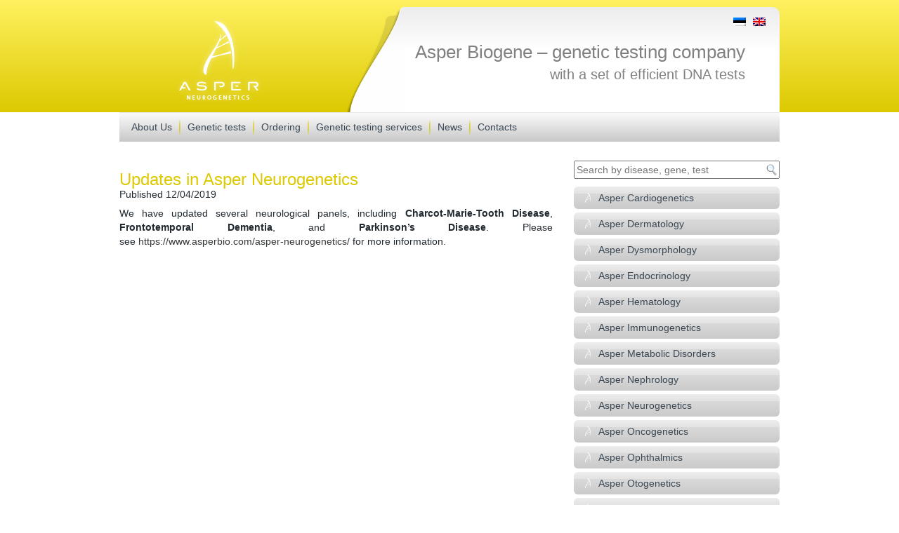

--- FILE ---
content_type: text/html; charset=UTF-8
request_url: https://www.asperbio.com/updates-in-asper-neurogenetics/
body_size: 21458
content:
<!DOCTYPE html>
<html dir="ltr" lang="en-US">
<head>
<meta http-equiv="Content-Type" content="text/html; charset=utf-8">
<meta http-equiv="X-UA-Compatible" content="IE=edge">
<meta name="viewport" content="width=device-width, initial-scale=1">
<link rel="profile" href="http://gmpg.org/xfn/11">
<link rel="pingback" href="https://www.asperbio.com/xmlrpc.php">
<!--[if lt IE 9]>
<script src="https://www.asperbio.com/wp-content/themes/asper/js/html5shiv.min.js"></script>
<script src="https://www.asperbio.com/wp-content/themes/asper/js/respond.min.js"></script>
<![endif]-->
<title>Updates in Asper Neurogenetics | Asper Biogene</title>
<style>img:is([sizes="auto" i], [sizes^="auto," i]) { contain-intrinsic-size: 3000px 1500px }</style>
<link rel="alternate" hreflang="en-us" href="https://www.asperbio.com/updates-in-asper-neurogenetics/" />
<link rel="alternate" hreflang="et" href="https://www.asperbio.com/et/neuroloogiliste-haigustega-seotud-testide-uuendused/" />
<link rel="alternate" hreflang="x-default" href="https://www.asperbio.com/updates-in-asper-neurogenetics/" />
<!-- All in One SEO 4.9.3 - aioseo.com -->
<meta name="description" content="We have updated several neurological panels, including Charcot-Marie-Tooth Disease, Frontotemporal Dementia, and Parkinson’s Disease. Please see https://www.asperbio.com/asper-neurogenetics/ for more information." />
<meta name="robots" content="max-image-preview:large" />
<meta name="author" content="Marge"/>
<meta name="keywords" content="charcot-marie-tooth disease,frontotemporal dementia,parkinson’s disease" />
<link rel="canonical" href="https://www.asperbio.com/updates-in-asper-neurogenetics/" />
<meta name="generator" content="All in One SEO (AIOSEO) 4.9.3" />
<script type="application/ld+json" class="aioseo-schema">
{"@context":"https:\/\/schema.org","@graph":[{"@type":"Article","@id":"https:\/\/www.asperbio.com\/updates-in-asper-neurogenetics\/#article","name":"Updates in Asper Neurogenetics | Asper Biogene","headline":"Updates in Asper Neurogenetics","author":{"@id":"https:\/\/www.asperbio.com\/author\/marge\/#author"},"publisher":{"@id":"https:\/\/www.asperbio.com\/#organization"},"datePublished":"2019-04-12T14:09:56+03:00","dateModified":"2019-05-07T15:56:34+03:00","inLanguage":"en-US","mainEntityOfPage":{"@id":"https:\/\/www.asperbio.com\/updates-in-asper-neurogenetics\/#webpage"},"isPartOf":{"@id":"https:\/\/www.asperbio.com\/updates-in-asper-neurogenetics\/#webpage"},"articleSection":"M\u00e4\u00e4ratlemata, Charcot-Marie-Tooth Disease, Frontotemporal Dementia, Parkinson\u2019s Disease"},{"@type":"BreadcrumbList","@id":"https:\/\/www.asperbio.com\/updates-in-asper-neurogenetics\/#breadcrumblist","itemListElement":[{"@type":"ListItem","@id":"https:\/\/www.asperbio.com#listItem","position":1,"name":"Home","item":"https:\/\/www.asperbio.com","nextItem":{"@type":"ListItem","@id":"https:\/\/www.asperbio.com\/category\/maaratlemata\/#listItem","name":"M\u00e4\u00e4ratlemata"}},{"@type":"ListItem","@id":"https:\/\/www.asperbio.com\/category\/maaratlemata\/#listItem","position":2,"name":"M\u00e4\u00e4ratlemata","item":"https:\/\/www.asperbio.com\/category\/maaratlemata\/","nextItem":{"@type":"ListItem","@id":"https:\/\/www.asperbio.com\/updates-in-asper-neurogenetics\/#listItem","name":"Updates in Asper Neurogenetics"},"previousItem":{"@type":"ListItem","@id":"https:\/\/www.asperbio.com#listItem","name":"Home"}},{"@type":"ListItem","@id":"https:\/\/www.asperbio.com\/updates-in-asper-neurogenetics\/#listItem","position":3,"name":"Updates in Asper Neurogenetics","previousItem":{"@type":"ListItem","@id":"https:\/\/www.asperbio.com\/category\/maaratlemata\/#listItem","name":"M\u00e4\u00e4ratlemata"}}]},{"@type":"Organization","@id":"https:\/\/www.asperbio.com\/#organization","name":"Asper Biogene - genetic testing company","description":"with a set of efficient DNA tests","url":"https:\/\/www.asperbio.com\/"},{"@type":"Person","@id":"https:\/\/www.asperbio.com\/author\/marge\/#author","url":"https:\/\/www.asperbio.com\/author\/marge\/","name":"Marge"},{"@type":"WebPage","@id":"https:\/\/www.asperbio.com\/updates-in-asper-neurogenetics\/#webpage","url":"https:\/\/www.asperbio.com\/updates-in-asper-neurogenetics\/","name":"Updates in Asper Neurogenetics | Asper Biogene","description":"We have updated several neurological panels, including Charcot-Marie-Tooth Disease, Frontotemporal Dementia, and Parkinson\u2019s Disease. Please see https:\/\/www.asperbio.com\/asper-neurogenetics\/ for more information.","inLanguage":"en-US","isPartOf":{"@id":"https:\/\/www.asperbio.com\/#website"},"breadcrumb":{"@id":"https:\/\/www.asperbio.com\/updates-in-asper-neurogenetics\/#breadcrumblist"},"author":{"@id":"https:\/\/www.asperbio.com\/author\/marge\/#author"},"creator":{"@id":"https:\/\/www.asperbio.com\/author\/marge\/#author"},"datePublished":"2019-04-12T14:09:56+03:00","dateModified":"2019-05-07T15:56:34+03:00"},{"@type":"WebSite","@id":"https:\/\/www.asperbio.com\/#website","url":"https:\/\/www.asperbio.com\/","name":"Asper Biogene - genetic testing company","description":"with a set of efficient DNA tests","inLanguage":"en-US","publisher":{"@id":"https:\/\/www.asperbio.com\/#organization"}}]}
</script>
<!-- All in One SEO -->
<!-- Google Tag Manager for WordPress by gtm4wp.com -->
<script data-cfasync="false" data-pagespeed-no-defer>
var gtm4wp_datalayer_name = "dataLayer";
var dataLayer = dataLayer || [];
</script>
<!-- End Google Tag Manager for WordPress by gtm4wp.com --><link rel='dns-prefetch' href='//ajax.googleapis.com' />
<link rel="alternate" type="application/rss+xml" title="Asper Biogene - genetic testing company &raquo; Feed" href="https://www.asperbio.com/feed/" />
<link rel="alternate" type="application/rss+xml" title="Asper Biogene - genetic testing company &raquo; Comments Feed" href="https://www.asperbio.com/comments/feed/" />
<!-- This site uses the Google Analytics by MonsterInsights plugin v9.4.1 - Using Analytics tracking - https://www.monsterinsights.com/ -->
<script src="//www.googletagmanager.com/gtag/js?id=G-T8BL9NDQH0"  data-cfasync="false" data-wpfc-render="false" type="text/javascript" async></script>
<script data-cfasync="false" data-wpfc-render="false" type="text/javascript">
var mi_version = '9.4.1';
var mi_track_user = true;
var mi_no_track_reason = '';
var MonsterInsightsDefaultLocations = {"page_location":"https:\/\/www.asperbio.com\/updates-in-asper-neurogenetics\/"};
if ( typeof MonsterInsightsPrivacyGuardFilter === 'function' ) {
var MonsterInsightsLocations = (typeof MonsterInsightsExcludeQuery === 'object') ? MonsterInsightsPrivacyGuardFilter( MonsterInsightsExcludeQuery ) : MonsterInsightsPrivacyGuardFilter( MonsterInsightsDefaultLocations );
} else {
var MonsterInsightsLocations = (typeof MonsterInsightsExcludeQuery === 'object') ? MonsterInsightsExcludeQuery : MonsterInsightsDefaultLocations;
}
var disableStrs = [
'ga-disable-G-T8BL9NDQH0',
];
/* Function to detect opted out users */
function __gtagTrackerIsOptedOut() {
for (var index = 0; index < disableStrs.length; index++) {
if (document.cookie.indexOf(disableStrs[index] + '=true') > -1) {
return true;
}
}
return false;
}
/* Disable tracking if the opt-out cookie exists. */
if (__gtagTrackerIsOptedOut()) {
for (var index = 0; index < disableStrs.length; index++) {
window[disableStrs[index]] = true;
}
}
/* Opt-out function */
function __gtagTrackerOptout() {
for (var index = 0; index < disableStrs.length; index++) {
document.cookie = disableStrs[index] + '=true; expires=Thu, 31 Dec 2099 23:59:59 UTC; path=/';
window[disableStrs[index]] = true;
}
}
if ('undefined' === typeof gaOptout) {
function gaOptout() {
__gtagTrackerOptout();
}
}
window.dataLayer = window.dataLayer || [];
window.MonsterInsightsDualTracker = {
helpers: {},
trackers: {},
};
if (mi_track_user) {
function __gtagDataLayer() {
dataLayer.push(arguments);
}
function __gtagTracker(type, name, parameters) {
if (!parameters) {
parameters = {};
}
if (parameters.send_to) {
__gtagDataLayer.apply(null, arguments);
return;
}
if (type === 'event') {
parameters.send_to = monsterinsights_frontend.v4_id;
var hookName = name;
if (typeof parameters['event_category'] !== 'undefined') {
hookName = parameters['event_category'] + ':' + name;
}
if (typeof MonsterInsightsDualTracker.trackers[hookName] !== 'undefined') {
MonsterInsightsDualTracker.trackers[hookName](parameters);
} else {
__gtagDataLayer('event', name, parameters);
}
} else {
__gtagDataLayer.apply(null, arguments);
}
}
__gtagTracker('js', new Date());
__gtagTracker('set', {
'developer_id.dZGIzZG': true,
});
if ( MonsterInsightsLocations.page_location ) {
__gtagTracker('set', MonsterInsightsLocations);
}
__gtagTracker('config', 'G-T8BL9NDQH0', {"forceSSL":"true","link_attribution":"true"} );
window.gtag = __gtagTracker;										(function () {
/* https://developers.google.com/analytics/devguides/collection/analyticsjs/ */
/* ga and __gaTracker compatibility shim. */
var noopfn = function () {
return null;
};
var newtracker = function () {
return new Tracker();
};
var Tracker = function () {
return null;
};
var p = Tracker.prototype;
p.get = noopfn;
p.set = noopfn;
p.send = function () {
var args = Array.prototype.slice.call(arguments);
args.unshift('send');
__gaTracker.apply(null, args);
};
var __gaTracker = function () {
var len = arguments.length;
if (len === 0) {
return;
}
var f = arguments[len - 1];
if (typeof f !== 'object' || f === null || typeof f.hitCallback !== 'function') {
if ('send' === arguments[0]) {
var hitConverted, hitObject = false, action;
if ('event' === arguments[1]) {
if ('undefined' !== typeof arguments[3]) {
hitObject = {
'eventAction': arguments[3],
'eventCategory': arguments[2],
'eventLabel': arguments[4],
'value': arguments[5] ? arguments[5] : 1,
}
}
}
if ('pageview' === arguments[1]) {
if ('undefined' !== typeof arguments[2]) {
hitObject = {
'eventAction': 'page_view',
'page_path': arguments[2],
}
}
}
if (typeof arguments[2] === 'object') {
hitObject = arguments[2];
}
if (typeof arguments[5] === 'object') {
Object.assign(hitObject, arguments[5]);
}
if ('undefined' !== typeof arguments[1].hitType) {
hitObject = arguments[1];
if ('pageview' === hitObject.hitType) {
hitObject.eventAction = 'page_view';
}
}
if (hitObject) {
action = 'timing' === arguments[1].hitType ? 'timing_complete' : hitObject.eventAction;
hitConverted = mapArgs(hitObject);
__gtagTracker('event', action, hitConverted);
}
}
return;
}
function mapArgs(args) {
var arg, hit = {};
var gaMap = {
'eventCategory': 'event_category',
'eventAction': 'event_action',
'eventLabel': 'event_label',
'eventValue': 'event_value',
'nonInteraction': 'non_interaction',
'timingCategory': 'event_category',
'timingVar': 'name',
'timingValue': 'value',
'timingLabel': 'event_label',
'page': 'page_path',
'location': 'page_location',
'title': 'page_title',
'referrer' : 'page_referrer',
};
for (arg in args) {
if (!(!args.hasOwnProperty(arg) || !gaMap.hasOwnProperty(arg))) {
hit[gaMap[arg]] = args[arg];
} else {
hit[arg] = args[arg];
}
}
return hit;
}
try {
f.hitCallback();
} catch (ex) {
}
};
__gaTracker.create = newtracker;
__gaTracker.getByName = newtracker;
__gaTracker.getAll = function () {
return [];
};
__gaTracker.remove = noopfn;
__gaTracker.loaded = true;
window['__gaTracker'] = __gaTracker;
})();
} else {
console.log("");
(function () {
function __gtagTracker() {
return null;
}
window['__gtagTracker'] = __gtagTracker;
window['gtag'] = __gtagTracker;
})();
}
</script>
<!-- / Google Analytics by MonsterInsights -->
<!-- <link rel='stylesheet' id='simple_tooltips_style-css' href='https://www.asperbio.com/wp-content/plugins/simple-tooltips/zebra_tooltips.css?ver=6.7.4' type='text/css' media='all' /> -->
<!-- <link rel='stylesheet' id='wp-block-library-css' href='https://www.asperbio.com/wp-includes/css/dist/block-library/style.min.css?ver=6.7.4' type='text/css' media='all' /> -->
<!-- <link rel='stylesheet' id='aioseo/css/src/vue/standalone/blocks/table-of-contents/global.scss-css' href='https://www.asperbio.com/wp-content/plugins/all-in-one-seo-pack/dist/Lite/assets/css/table-of-contents/global.e90f6d47.css?ver=4.9.3' type='text/css' media='all' /> -->
<link rel="stylesheet" type="text/css" href="//www.asperbio.com/wp-content/cache/wpfc-minified/sbe7agu/g4xmn.css" media="all"/>
<style id='classic-theme-styles-inline-css' type='text/css'>
/*! This file is auto-generated */
.wp-block-button__link{color:#fff;background-color:#32373c;border-radius:9999px;box-shadow:none;text-decoration:none;padding:calc(.667em + 2px) calc(1.333em + 2px);font-size:1.125em}.wp-block-file__button{background:#32373c;color:#fff;text-decoration:none}
</style>
<style id='global-styles-inline-css' type='text/css'>
:root{--wp--preset--aspect-ratio--square: 1;--wp--preset--aspect-ratio--4-3: 4/3;--wp--preset--aspect-ratio--3-4: 3/4;--wp--preset--aspect-ratio--3-2: 3/2;--wp--preset--aspect-ratio--2-3: 2/3;--wp--preset--aspect-ratio--16-9: 16/9;--wp--preset--aspect-ratio--9-16: 9/16;--wp--preset--color--black: #000000;--wp--preset--color--cyan-bluish-gray: #abb8c3;--wp--preset--color--white: #ffffff;--wp--preset--color--pale-pink: #f78da7;--wp--preset--color--vivid-red: #cf2e2e;--wp--preset--color--luminous-vivid-orange: #ff6900;--wp--preset--color--luminous-vivid-amber: #fcb900;--wp--preset--color--light-green-cyan: #7bdcb5;--wp--preset--color--vivid-green-cyan: #00d084;--wp--preset--color--pale-cyan-blue: #8ed1fc;--wp--preset--color--vivid-cyan-blue: #0693e3;--wp--preset--color--vivid-purple: #9b51e0;--wp--preset--gradient--vivid-cyan-blue-to-vivid-purple: linear-gradient(135deg,rgba(6,147,227,1) 0%,rgb(155,81,224) 100%);--wp--preset--gradient--light-green-cyan-to-vivid-green-cyan: linear-gradient(135deg,rgb(122,220,180) 0%,rgb(0,208,130) 100%);--wp--preset--gradient--luminous-vivid-amber-to-luminous-vivid-orange: linear-gradient(135deg,rgba(252,185,0,1) 0%,rgba(255,105,0,1) 100%);--wp--preset--gradient--luminous-vivid-orange-to-vivid-red: linear-gradient(135deg,rgba(255,105,0,1) 0%,rgb(207,46,46) 100%);--wp--preset--gradient--very-light-gray-to-cyan-bluish-gray: linear-gradient(135deg,rgb(238,238,238) 0%,rgb(169,184,195) 100%);--wp--preset--gradient--cool-to-warm-spectrum: linear-gradient(135deg,rgb(74,234,220) 0%,rgb(151,120,209) 20%,rgb(207,42,186) 40%,rgb(238,44,130) 60%,rgb(251,105,98) 80%,rgb(254,248,76) 100%);--wp--preset--gradient--blush-light-purple: linear-gradient(135deg,rgb(255,206,236) 0%,rgb(152,150,240) 100%);--wp--preset--gradient--blush-bordeaux: linear-gradient(135deg,rgb(254,205,165) 0%,rgb(254,45,45) 50%,rgb(107,0,62) 100%);--wp--preset--gradient--luminous-dusk: linear-gradient(135deg,rgb(255,203,112) 0%,rgb(199,81,192) 50%,rgb(65,88,208) 100%);--wp--preset--gradient--pale-ocean: linear-gradient(135deg,rgb(255,245,203) 0%,rgb(182,227,212) 50%,rgb(51,167,181) 100%);--wp--preset--gradient--electric-grass: linear-gradient(135deg,rgb(202,248,128) 0%,rgb(113,206,126) 100%);--wp--preset--gradient--midnight: linear-gradient(135deg,rgb(2,3,129) 0%,rgb(40,116,252) 100%);--wp--preset--font-size--small: 13px;--wp--preset--font-size--medium: 20px;--wp--preset--font-size--large: 36px;--wp--preset--font-size--x-large: 42px;--wp--preset--spacing--20: 0.44rem;--wp--preset--spacing--30: 0.67rem;--wp--preset--spacing--40: 1rem;--wp--preset--spacing--50: 1.5rem;--wp--preset--spacing--60: 2.25rem;--wp--preset--spacing--70: 3.38rem;--wp--preset--spacing--80: 5.06rem;--wp--preset--shadow--natural: 6px 6px 9px rgba(0, 0, 0, 0.2);--wp--preset--shadow--deep: 12px 12px 50px rgba(0, 0, 0, 0.4);--wp--preset--shadow--sharp: 6px 6px 0px rgba(0, 0, 0, 0.2);--wp--preset--shadow--outlined: 6px 6px 0px -3px rgba(255, 255, 255, 1), 6px 6px rgba(0, 0, 0, 1);--wp--preset--shadow--crisp: 6px 6px 0px rgba(0, 0, 0, 1);}:where(.is-layout-flex){gap: 0.5em;}:where(.is-layout-grid){gap: 0.5em;}body .is-layout-flex{display: flex;}.is-layout-flex{flex-wrap: wrap;align-items: center;}.is-layout-flex > :is(*, div){margin: 0;}body .is-layout-grid{display: grid;}.is-layout-grid > :is(*, div){margin: 0;}:where(.wp-block-columns.is-layout-flex){gap: 2em;}:where(.wp-block-columns.is-layout-grid){gap: 2em;}:where(.wp-block-post-template.is-layout-flex){gap: 1.25em;}:where(.wp-block-post-template.is-layout-grid){gap: 1.25em;}.has-black-color{color: var(--wp--preset--color--black) !important;}.has-cyan-bluish-gray-color{color: var(--wp--preset--color--cyan-bluish-gray) !important;}.has-white-color{color: var(--wp--preset--color--white) !important;}.has-pale-pink-color{color: var(--wp--preset--color--pale-pink) !important;}.has-vivid-red-color{color: var(--wp--preset--color--vivid-red) !important;}.has-luminous-vivid-orange-color{color: var(--wp--preset--color--luminous-vivid-orange) !important;}.has-luminous-vivid-amber-color{color: var(--wp--preset--color--luminous-vivid-amber) !important;}.has-light-green-cyan-color{color: var(--wp--preset--color--light-green-cyan) !important;}.has-vivid-green-cyan-color{color: var(--wp--preset--color--vivid-green-cyan) !important;}.has-pale-cyan-blue-color{color: var(--wp--preset--color--pale-cyan-blue) !important;}.has-vivid-cyan-blue-color{color: var(--wp--preset--color--vivid-cyan-blue) !important;}.has-vivid-purple-color{color: var(--wp--preset--color--vivid-purple) !important;}.has-black-background-color{background-color: var(--wp--preset--color--black) !important;}.has-cyan-bluish-gray-background-color{background-color: var(--wp--preset--color--cyan-bluish-gray) !important;}.has-white-background-color{background-color: var(--wp--preset--color--white) !important;}.has-pale-pink-background-color{background-color: var(--wp--preset--color--pale-pink) !important;}.has-vivid-red-background-color{background-color: var(--wp--preset--color--vivid-red) !important;}.has-luminous-vivid-orange-background-color{background-color: var(--wp--preset--color--luminous-vivid-orange) !important;}.has-luminous-vivid-amber-background-color{background-color: var(--wp--preset--color--luminous-vivid-amber) !important;}.has-light-green-cyan-background-color{background-color: var(--wp--preset--color--light-green-cyan) !important;}.has-vivid-green-cyan-background-color{background-color: var(--wp--preset--color--vivid-green-cyan) !important;}.has-pale-cyan-blue-background-color{background-color: var(--wp--preset--color--pale-cyan-blue) !important;}.has-vivid-cyan-blue-background-color{background-color: var(--wp--preset--color--vivid-cyan-blue) !important;}.has-vivid-purple-background-color{background-color: var(--wp--preset--color--vivid-purple) !important;}.has-black-border-color{border-color: var(--wp--preset--color--black) !important;}.has-cyan-bluish-gray-border-color{border-color: var(--wp--preset--color--cyan-bluish-gray) !important;}.has-white-border-color{border-color: var(--wp--preset--color--white) !important;}.has-pale-pink-border-color{border-color: var(--wp--preset--color--pale-pink) !important;}.has-vivid-red-border-color{border-color: var(--wp--preset--color--vivid-red) !important;}.has-luminous-vivid-orange-border-color{border-color: var(--wp--preset--color--luminous-vivid-orange) !important;}.has-luminous-vivid-amber-border-color{border-color: var(--wp--preset--color--luminous-vivid-amber) !important;}.has-light-green-cyan-border-color{border-color: var(--wp--preset--color--light-green-cyan) !important;}.has-vivid-green-cyan-border-color{border-color: var(--wp--preset--color--vivid-green-cyan) !important;}.has-pale-cyan-blue-border-color{border-color: var(--wp--preset--color--pale-cyan-blue) !important;}.has-vivid-cyan-blue-border-color{border-color: var(--wp--preset--color--vivid-cyan-blue) !important;}.has-vivid-purple-border-color{border-color: var(--wp--preset--color--vivid-purple) !important;}.has-vivid-cyan-blue-to-vivid-purple-gradient-background{background: var(--wp--preset--gradient--vivid-cyan-blue-to-vivid-purple) !important;}.has-light-green-cyan-to-vivid-green-cyan-gradient-background{background: var(--wp--preset--gradient--light-green-cyan-to-vivid-green-cyan) !important;}.has-luminous-vivid-amber-to-luminous-vivid-orange-gradient-background{background: var(--wp--preset--gradient--luminous-vivid-amber-to-luminous-vivid-orange) !important;}.has-luminous-vivid-orange-to-vivid-red-gradient-background{background: var(--wp--preset--gradient--luminous-vivid-orange-to-vivid-red) !important;}.has-very-light-gray-to-cyan-bluish-gray-gradient-background{background: var(--wp--preset--gradient--very-light-gray-to-cyan-bluish-gray) !important;}.has-cool-to-warm-spectrum-gradient-background{background: var(--wp--preset--gradient--cool-to-warm-spectrum) !important;}.has-blush-light-purple-gradient-background{background: var(--wp--preset--gradient--blush-light-purple) !important;}.has-blush-bordeaux-gradient-background{background: var(--wp--preset--gradient--blush-bordeaux) !important;}.has-luminous-dusk-gradient-background{background: var(--wp--preset--gradient--luminous-dusk) !important;}.has-pale-ocean-gradient-background{background: var(--wp--preset--gradient--pale-ocean) !important;}.has-electric-grass-gradient-background{background: var(--wp--preset--gradient--electric-grass) !important;}.has-midnight-gradient-background{background: var(--wp--preset--gradient--midnight) !important;}.has-small-font-size{font-size: var(--wp--preset--font-size--small) !important;}.has-medium-font-size{font-size: var(--wp--preset--font-size--medium) !important;}.has-large-font-size{font-size: var(--wp--preset--font-size--large) !important;}.has-x-large-font-size{font-size: var(--wp--preset--font-size--x-large) !important;}
:where(.wp-block-post-template.is-layout-flex){gap: 1.25em;}:where(.wp-block-post-template.is-layout-grid){gap: 1.25em;}
:where(.wp-block-columns.is-layout-flex){gap: 2em;}:where(.wp-block-columns.is-layout-grid){gap: 2em;}
:root :where(.wp-block-pullquote){font-size: 1.5em;line-height: 1.6;}
</style>
<!-- <link rel='stylesheet' id='contact-form-7-css' href='https://www.asperbio.com/wp-content/plugins/contact-form-7/includes/css/styles.css?ver=6.0.6' type='text/css' media='all' /> -->
<!-- <link rel='stylesheet' id='easingslider-css' href='https://www.asperbio.com/wp-content/plugins/easing-slider/assets/css/public.min.css?ver=3.0.8' type='text/css' media='all' /> -->
<!-- <link rel='stylesheet' id='fontawesome-css' href='https://www.asperbio.com/wp-content/plugins/olevmedia-shortcodes/assets/css/font-awesome.min.css?ver=6.7.4' type='text/css' media='all' /> -->
<!-- <link rel='stylesheet' id='omsc-shortcodes-css' href='https://www.asperbio.com/wp-content/plugins/olevmedia-shortcodes/assets/css/shortcodes.css?ver=6.7.4' type='text/css' media='all' /> -->
<link rel="stylesheet" type="text/css" href="//www.asperbio.com/wp-content/cache/wpfc-minified/esyigoht/6b7rq.css" media="all"/>
<!-- <link rel='stylesheet' id='omsc-shortcodes-tablet-css' href='https://www.asperbio.com/wp-content/plugins/olevmedia-shortcodes/assets/css/shortcodes-tablet.css?ver=6.7.4' type='text/css' media='screen and (min-width: 768px) and (max-width: 959px)' /> -->
<link rel="stylesheet" type="text/css" href="//www.asperbio.com/wp-content/cache/wpfc-minified/22pmfvys/6b7rq.css" media="screen and (min-width: 768px) and (max-width: 959px)"/>
<!-- <link rel='stylesheet' id='omsc-shortcodes-mobile-css' href='https://www.asperbio.com/wp-content/plugins/olevmedia-shortcodes/assets/css/shortcodes-mobile.css?ver=6.7.4' type='text/css' media='screen and (max-width: 767px)' /> -->
<link rel="stylesheet" type="text/css" href="//www.asperbio.com/wp-content/cache/wpfc-minified/113tkij9/6b7rq.css" media="screen and (max-width: 767px)"/>
<!-- <link rel='stylesheet' id='wpos-slick-style-css' href='https://www.asperbio.com/wp-content/plugins/wp-slick-carousel/assets/css/slick.css?ver=1.3.4' type='text/css' media='all' /> -->
<!-- <link rel='stylesheet' id='wpsisac-public-style-css' href='https://www.asperbio.com/wp-content/plugins/wp-slick-carousel/assets/css/slick-slider-style.css?ver=1.3.4' type='text/css' media='all' /> -->
<!-- <link rel='stylesheet' id='wpml-legacy-dropdown-0-css' href='https://www.asperbio.com/wp-content/plugins/sitepress-multilingual-cms/templates/language-switchers/legacy-dropdown/style.min.css?ver=1' type='text/css' media='all' /> -->
<link rel="stylesheet" type="text/css" href="//www.asperbio.com/wp-content/cache/wpfc-minified/qa775xws/6b7rq.css" media="all"/>
<style id='wpml-legacy-dropdown-0-inline-css' type='text/css'>
.wpml-ls-statics-shortcode_actions, .wpml-ls-statics-shortcode_actions .wpml-ls-sub-menu, .wpml-ls-statics-shortcode_actions a {border-color:#cdcdcd;}.wpml-ls-statics-shortcode_actions a, .wpml-ls-statics-shortcode_actions .wpml-ls-sub-menu a, .wpml-ls-statics-shortcode_actions .wpml-ls-sub-menu a:link, .wpml-ls-statics-shortcode_actions li:not(.wpml-ls-current-language) .wpml-ls-link, .wpml-ls-statics-shortcode_actions li:not(.wpml-ls-current-language) .wpml-ls-link:link {color:#444444;background-color:#ffffff;}.wpml-ls-statics-shortcode_actions .wpml-ls-sub-menu a:hover,.wpml-ls-statics-shortcode_actions .wpml-ls-sub-menu a:focus, .wpml-ls-statics-shortcode_actions .wpml-ls-sub-menu a:link:hover, .wpml-ls-statics-shortcode_actions .wpml-ls-sub-menu a:link:focus {color:#000000;background-color:#eeeeee;}.wpml-ls-statics-shortcode_actions .wpml-ls-current-language > a {color:#444444;background-color:#ffffff;}.wpml-ls-statics-shortcode_actions .wpml-ls-current-language:hover>a, .wpml-ls-statics-shortcode_actions .wpml-ls-current-language>a:focus {color:#000000;background-color:#eeeeee;}
</style>
<!-- <link rel='stylesheet' id='cms-navigation-style-base-css' href='https://www.asperbio.com/wp-content/plugins/wpml-cms-nav/res/css/cms-navigation-base.css?ver=1.5.5' type='text/css' media='screen' /> -->
<!-- <link rel='stylesheet' id='cms-navigation-style-css' href='https://www.asperbio.com/wp-content/plugins/wpml-cms-nav/res/css/cms-navigation.css?ver=1.5.5' type='text/css' media='screen' /> -->
<link rel="stylesheet" type="text/css" href="//www.asperbio.com/wp-content/cache/wpfc-minified/lmkr4eyf/6b7rq.css" media="screen"/>
<!-- <link rel='stylesheet' id='bootstrap-css' href='https://www.asperbio.com/wp-content/themes/asper/css/bootstrap.min.css?ver=3.3.5' type='text/css' media='all' /> -->
<!-- <link rel='stylesheet' id='bootstrap-xxs-css' href='https://www.asperbio.com/wp-content/themes/asper/css/bootstrap-xxs.min.css?ver=3.3.5' type='text/css' media='all' /> -->
<!-- <link rel='stylesheet' id='font-awesome-css' href='https://www.asperbio.com/wp-content/themes/asper/css/font-awesome.min.css?ver=4.6.3' type='text/css' media='all' /> -->
<!-- <link rel='stylesheet' id='asper-style-css' href='https://www.asperbio.com/wp-content/themes/asper/style.css?ver=6.7.4' type='text/css' media='all' /> -->
<link rel="stylesheet" type="text/css" href="//www.asperbio.com/wp-content/cache/wpfc-minified/2rnbtukc/6b7rq.css" media="all"/>
<script type="text/javascript" src="https://ajax.googleapis.com/ajax/libs/jquery/2.2.4/jquery.min.js" id="jquery-js"></script>
<script src='//www.asperbio.com/wp-content/cache/wpfc-minified/ee55s9vs/6b7rq.js' type="text/javascript"></script>
<!-- <script type="text/javascript" src="https://www.asperbio.com/wp-content/plugins/google-analytics-for-wordpress/assets/js/frontend-gtag.min.js?ver=9.4.1" id="monsterinsights-frontend-script-js" async="async" data-wp-strategy="async"></script> -->
<script data-cfasync="false" data-wpfc-render="false" type="text/javascript" id='monsterinsights-frontend-script-js-extra'>/* <![CDATA[ */
var monsterinsights_frontend = {"js_events_tracking":"true","download_extensions":"doc,pdf,ppt,zip,xls,docx,pptx,xlsx","inbound_paths":"[{\"path\":\"\\\/go\\\/\",\"label\":\"affiliate\"},{\"path\":\"\\\/recommend\\\/\",\"label\":\"affiliate\"}]","home_url":"https:\/\/www.asperbio.com","hash_tracking":"false","v4_id":"G-T8BL9NDQH0"};/* ]]> */
</script>
<script src='//www.asperbio.com/wp-content/cache/wpfc-minified/qwnlcqdf/6b7rq.js' type="text/javascript"></script>
<!-- <script type="text/javascript" src="https://www.asperbio.com/wp-content/plugins/easing-slider/assets/js/public.min.js?ver=3.0.8" id="easingslider-js"></script> -->
<!-- <script type="text/javascript" src="https://www.asperbio.com/wp-content/plugins/sitepress-multilingual-cms/templates/language-switchers/legacy-dropdown/script.min.js?ver=1" id="wpml-legacy-dropdown-0-js"></script> -->
<link rel="https://api.w.org/" href="https://www.asperbio.com/wp-json/" /><link rel="alternate" title="JSON" type="application/json" href="https://www.asperbio.com/wp-json/wp/v2/posts/23650" /><link rel="EditURI" type="application/rsd+xml" title="RSD" href="https://www.asperbio.com/xmlrpc.php?rsd" />
<link rel='shortlink' href='https://www.asperbio.com/?p=23650' />
<link rel="alternate" title="oEmbed (JSON)" type="application/json+oembed" href="https://www.asperbio.com/wp-json/oembed/1.0/embed?url=https%3A%2F%2Fwww.asperbio.com%2Fupdates-in-asper-neurogenetics%2F" />
<link rel="alternate" title="oEmbed (XML)" type="text/xml+oembed" href="https://www.asperbio.com/wp-json/oembed/1.0/embed?url=https%3A%2F%2Fwww.asperbio.com%2Fupdates-in-asper-neurogenetics%2F&#038;format=xml" />
<meta name="generator" content="WPML ver:4.7.3 stt:1,15;" />
<!-- Google Tag Manager for WordPress by gtm4wp.com -->
<!-- GTM Container placement set to footer -->
<script data-cfasync="false" data-pagespeed-no-defer>
var dataLayer_content = {"pagePostType":"post","pagePostType2":"single-post","pageCategory":["maaratlemata"],"pageAttributes":["charcot-marie-tooth-disease","frontotemporal-dementia","parkinsons-disease"],"pagePostAuthor":"Marge"};
dataLayer.push( dataLayer_content );
</script>
<script data-cfasync="false">
(function(w,d,s,l,i){w[l]=w[l]||[];w[l].push({'gtm.start':
new Date().getTime(),event:'gtm.js'});var f=d.getElementsByTagName(s)[0],
j=d.createElement(s),dl=l!='dataLayer'?'&l='+l:'';j.async=true;j.src=
'//www.googletagmanager.com/gtm.js?id='+i+dl;f.parentNode.insertBefore(j,f);
})(window,document,'script','dataLayer','GTM-KWWMQQ7');
</script>
<!-- End Google Tag Manager for WordPress by gtm4wp.com --><style type="text/css">
span.oe_textdirection { unicode-bidi: bidi-override; direction: rtl; }
span.oe_displaynone { display: none; }
</style>
<style type="text/css">
.lang-switcher {
position: absolute;
top: 10px;
right: 20px;
}
.lang-switcher li{
list-style-type:none;
display:inline-block;
margin-left:10px;
}
</style>
</head>
<body class="post-template-default single single-post postid-23650 single-format-standard b-neurogenetics">
<header id="header">
<div class="container">
<div class="row">
<div class="col-md-2 col-sm-3 col-xs-4 col-md-offset-1">
<div id="logo">
<a href="https://www.asperbio.com/" title="Asper Biogene &#8211; genetic testing company"></a>
</div>
</div>
<div class="col-md-8 col-sm-9 col-xs-8 col-md-offset-1">
<div id="page-header">
<div class="header-bg">
<div class="text">
<h1 class="page-name"><a href="https://www.asperbio.com/" rel="home">Asper Biogene &#8211; genetic testing company</a></h1>
<h2 class="slogan hidden-xxs">with a set of efficient DNA tests</h2>
</div>
<div class="lang-switcher">
<li><a href='https://www.asperbio.com/et/neuroloogiliste-haigustega-seotud-testide-uuendused/'><img src='https://www.asperbio.com/wp-content/plugins/sitepress-multilingual-cms/res/flags/et.png' title='Eesti' /></a></li><li><a href='https://www.asperbio.com/updates-in-asper-neurogenetics/'><img src='https://www.asperbio.com/wp-content/plugins/sitepress-multilingual-cms/res/flags/en.png' title='English' /></a></li>								</div>
</div>
</div>
</div>
</div>
</div>
</header>
<div class="container">
<nav class="navbar navbar-default navbar-asper" role="navigation">
<div class="container-fluid no-l-r-padding no-l-r-margin">
<div class="navbar-header no-l-r-margin">
<button type="button" class="navbar-toggle collapsed" data-toggle="collapse" data-target="#bs-navbar-collapse" aria-expanded="false">
<span class="sr-only">Toggle navigation</span>
<span class="icon-bar"></span>
<span class="icon-bar"></span>
<span class="icon-bar"></span>
</button>
</div>
<div id="bs-navbar-collapse" class="collapse navbar-collapse no-l-r-padding  no-l-r-margin"><ul id="menu-main-menu" class="nav navbar-nav"><li id="menu-item-17521" class="menu-item menu-item-type-post_type menu-item-object-page menu-item-home menu-item-has-children menu-item-17521 dropdown"><a title="About Us" href="#" data-toggle="dropdown" class="dropdown-toggle" aria-haspopup="true">About Us</a>
<ul role="menu" class=" dropdown-menu">
<li id="menu-item-17530" class="menu-item menu-item-type-post_type menu-item-object-page menu-item-17530"><a title="Company profile" href="https://www.asperbio.com/genetic-testing-company/next-generation-sequencing/company-profile">Company profile</a></li>
<li id="menu-item-17531" class="menu-item menu-item-type-post_type menu-item-object-page menu-item-17531"><a title="Management team" href="https://www.asperbio.com/genetic-testing-company-management-team">Management team</a></li>
<li id="menu-item-17532" class="menu-item menu-item-type-post_type menu-item-object-page menu-item-17532"><a title="Contacts" href="https://www.asperbio.com/about-us/asper-biogene-contacts/">Contacts</a></li>
</ul>
</li>
<li id="menu-item-17522" class="menu-item menu-item-type-post_type menu-item-object-page menu-item-17522"><a title="Genetic tests" href="https://www.asperbio.com/genetic-tests/ngs/next-generation-sequencing">Genetic tests</a></li>
<li id="menu-item-17523" class="menu-item menu-item-type-post_type menu-item-object-page menu-item-has-children menu-item-17523 dropdown"><a title="Ordering" href="#" data-toggle="dropdown" class="dropdown-toggle" aria-haspopup="true">Ordering</a>
<ul role="menu" class=" dropdown-menu">
<li id="menu-item-17533" class="menu-item menu-item-type-post_type menu-item-object-page menu-item-17533"><a title="Ordering information" href="https://www.asperbio.com/genetic-testing/next-generation-sequencing/ordering-genetic-tests/">Ordering information</a></li>
<li id="menu-item-17534" class="menu-item menu-item-type-post_type menu-item-object-page menu-item-17534"><a title="Shipment of samples" href="https://www.asperbio.com/genetic-testing-process/shipment-of-the-dna-samples/">Shipment of samples</a></li>
<li id="menu-item-17537" class="menu-item menu-item-type-post_type menu-item-object-page menu-item-17537"><a title="Payment" href="https://www.asperbio.com/genetic-testing-process/dna-test-genetic-test-payment/">Payment</a></li>
<li id="menu-item-17535" class="menu-item menu-item-type-post_type menu-item-object-page menu-item-17535"><a title="Terms and conditions" href="https://www.asperbio.com/genetic-tests/next-generation-sequencing/terms-and-conditions/">Terms and conditions</a></li>
<li id="menu-item-22266" class="menu-item menu-item-type-post_type menu-item-object-page menu-item-22266"><a title="Privacy policy" href="https://www.asperbio.com/genetic-testing-process/privacy-policy/">Privacy policy</a></li>
</ul>
</li>
<li id="menu-item-17524" class="menu-item menu-item-type-post_type menu-item-object-page menu-item-17524"><a title="Genetic testing services" href="https://www.asperbio.com/next-generation-sequencing-service/NGS">Genetic testing services</a></li>
<li id="menu-item-17525" class="menu-item menu-item-type-post_type menu-item-object-page current_page_parent menu-item-17525"><a title="News" href="https://www.asperbio.com/news">News</a></li>
<li id="menu-item-17529" class="menu-item menu-item-type-post_type menu-item-object-page menu-item-17529"><a title="Contacts" href="https://www.asperbio.com/about-asper-biogene/next-generation-sequencing/contacts">Contacts</a></li>
</ul></div>				</div><!-- /.container-fluid -->
</nav>
</div><div class="container">
<div class="row">
<main class="col-md-8 col-sm-8 main-content">
<article id="post-23650" class="post-23650 post type-post status-publish format-standard hentry category-maaratlemata tag-charcot-marie-tooth-disease tag-frontotemporal-dementia tag-parkinsons-disease">
<header class="article-header">
<h2 class="entry-title">Updates in Asper Neurogenetics</h2>		<span class="art-postdateicon"><span class="date">Published</span> <span class="entry-date" title="02:09">12/04/2019</span></span>	</header>
<div class="entry-content">
<p>We have updated several neurological panels, including <strong>Charcot-Marie-Tooth Disease</strong>, <strong>Frontotemporal Dementia</strong>, and <strong>Parkinson’s Disease</strong>. Please see <a href="https://www.asperbio.com/asper-neurogenetics/">https://www.asperbio.com/asper-neurogenetics/ </a>for more information.</p>	</div><!-- .entry-content -->
</article>
</main>
<aside class="col-md-4 col-sm-4 sidebar clearfix">
<div id="search-2" name="search-2" class="widget widget_search"><form class="search-form" method="get" name="searchform" action="https://www.asperbio.com/">
<input class="search-text" name="s" type="text" value="" placeholder="Search by disease, gene, test">
<input class="search-button" type="submit" value="">       
</form></div><div id="text-2" name="text-2" class="widget widget_text">			<div class="textwidget"><p><a class="btn btn-block btn-default btn-sidebar cardio" href="https://www.asperbio.com/asper-cardiogenetics">Asper Cardiogenetics</a> <a class="btn btn-block btn-default btn-sidebar dermatology" href="https://www.asperbio.com/asper-dermatology/">Asper Dermatology</a><a class="btn btn-block btn-default btn-sidebar dysmorphology" href="https://www.asperbio.com/asper-dysmorphology/">Asper Dysmorphology</a><a class="btn btn-block btn-default btn-sidebar endocrinology" href="https://www.asperbio.com/asper-endocrinology/">Asper Endocrinology</a><a class="btn btn-block btn-default btn-sidebar hematology" href="https://www.asperbio.com/asper-hematology/">Asper Hematology</a><a class="btn btn-block btn-default btn-sidebar immunogenetics" href="https://www.asperbio.com/asper-immunogenetics/">Asper Immunogenetics</a><a class="btn btn-block btn-default btn-sidebar md" href="https://www.asperbio.com/asper-metabolic-disorders/">Asper Metabolic Disorders</a><a class="btn btn-block btn-default btn-sidebar nephrology" href="https://www.asperbio.com/asper-nephrology/">Asper Nephrology</a><a class="btn btn-block btn-default btn-sidebar neuro" href="https://www.asperbio.com/asper-neurogenetics">Asper Neurogenetics</a><a class="btn btn-block btn-default btn-sidebar onco" href="https://www.asperbio.com/asper-oncogenetics">Asper Oncogenetics</a> <a class="btn btn-block btn-default btn-sidebar ophthalmics" href="https://www.asperbio.com/asper-ophthalmics">Asper Ophthalmics</a> <a class="btn btn-block btn-default btn-sidebar oto" href="https://www.asperbio.com/asper-otogenetics">Asper Otogenetics</a> <a class="btn btn-block btn-default btn-sidebar wellness" href="https://www.asperbio.com/asper-pharmacogenetics">Asper Pharmacogenetics</a> <a class="btn btn-block btn-default btn-sidebar repro" href="https://www.asperbio.com/asper-reprogenetics">Asper Reprogenetics</a></p>
</div>
</div><div id="text-3" name="text-3" class="widget widget_text">			<div class="textwidget"><p><font color="#FFFFFF">&#8211;</font></p>
</div>
</div><div id="vmenuwidget-5" name="vmenuwidget-5" class="widget vmenu"><div class="title"></div><div class="menu-online-ordering-container"><ul id="menu-online-ordering" class="art-vmenu"><li id="menu-item-7246" class="menu-item menu-item-type-custom menu-item-object-custom menu-item-7246"><a href="https://crm.asperbio.com/public/">Online ordering</a></li>
</ul></div></div><div id="vmenuwidget-3" name="vmenuwidget-3" class="widget vmenu"><div class="title"></div><div class="menu-download-ordering-forms-container"><ul id="menu-download-ordering-forms" class="art-vmenu"><li id="menu-item-5831" class="menu-item menu-item-type-custom menu-item-object-custom menu-item-has-children menu-item-5831"><a>Download ordering forms</a>
<ul class="sub-menu">
<li id="menu-item-10153" class="menu-item menu-item-type-custom menu-item-object-custom menu-item-10153"><a href="https://www.asperbio.com/wp-content/uploads/Asper-Cardiogenetics-sample-submission-form.doc">Asper Cardiogenetics submission form</a></li>
<li id="menu-item-23471" class="menu-item menu-item-type-custom menu-item-object-custom menu-item-23471"><a href="https://www.asperbio.com/wp-content/uploads/Asper-Dermatology-sample-submission-form.doc">Asper Dermatology submission form</a></li>
<li id="menu-item-19225" class="menu-item menu-item-type-custom menu-item-object-custom menu-item-19225"><a href="https://www.asperbio.com/wp-content/uploads/Asper-Dysmorphology-sample-submission-form.doc">Asper Dysmorphology submission form</a></li>
<li id="menu-item-20525" class="menu-item menu-item-type-custom menu-item-object-custom menu-item-20525"><a href="https://www.asperbio.com/wp-content/uploads/Asper-Endocrinology-sample-submission-form.doc">Asper Endocrinology submission form</a></li>
<li id="menu-item-19224" class="menu-item menu-item-type-custom menu-item-object-custom menu-item-19224"><a href="https://www.asperbio.com/wp-content/uploads/Asper-Hematology-sample-submission-form.doc">Asper Hematology submission form</a></li>
<li id="menu-item-20856" class="menu-item menu-item-type-custom menu-item-object-custom menu-item-20856"><a href="https://www.asperbio.com/wp-content/uploads/Asper-Metabolic-Disorders-sample-submission-form.doc">Asper Metabolic Disorders submission</a></li>
<li id="menu-item-24555" class="menu-item menu-item-type-custom menu-item-object-custom menu-item-24555"><a href="https://www.asperbio.com/wp-content/uploads/Asper-Nephrology-sample-submission-form.doc">Asper Nephrology submission form</a></li>
<li id="menu-item-10345" class="menu-item menu-item-type-custom menu-item-object-custom menu-item-10345"><a href="https://www.asperbio.com/wp-content/uploads/Asper-Neurogenetics-sample-submission-form.doc">Asper Neurogenetics submission form</a></li>
<li id="menu-item-5827" class="menu-item menu-item-type-custom menu-item-object-custom menu-item-5827"><a target="_blank" href="https://www.asperbio.com/wp-content/uploads/Asper-Oncogenetics-sample-submission-form.doc">Asper Oncogenetics submission form</a></li>
<li id="menu-item-5828" class="menu-item menu-item-type-custom menu-item-object-custom menu-item-5828"><a target="_blank" href="https://www.asperbio.com/wp-content/uploads/Asper-Ophthalmics-sample-submission-form.doc">Asper Ophthalmics submission form</a></li>
<li id="menu-item-10802" class="menu-item menu-item-type-custom menu-item-object-custom menu-item-10802"><a href="https://www.asperbio.com/wp-content/uploads/Asper-Otogenetics-sample-submission-form.doc">Asper Otogenetics submission form</a></li>
<li id="menu-item-27283" class="menu-item menu-item-type-custom menu-item-object-custom menu-item-27283"><a href="https://www.asperbio.com/wp-content/uploads/Asper-Pharmacogenetics-sample-submission-form.doc">Asper Pharmacogenetics submission form</a></li>
<li id="menu-item-5829" class="menu-item menu-item-type-custom menu-item-object-custom menu-item-5829"><a target="_blank" href="https://www.asperbio.com/wp-content/uploads/Asper-Reprogenetics-sample-submission-form.doc">Asper Reprogenetics submission form</a></li>
<li id="menu-item-28872" class="menu-item menu-item-type-custom menu-item-object-custom menu-item-28872"><a href="https://www.asperbio.com/wp-content/uploads/Immunogeneetika_portfelli_saatekiri_20032023.docx">Asper Immunogenetics submission form</a></li>
<li id="menu-item-5927" class="menu-item menu-item-type-custom menu-item-object-custom menu-item-5927"><a href="https://www.asperbio.com/wp-content/uploads/Sample-submission-form-for-Whole-Exome-Sequencing.doc">Whole Exome Sequencing submission form</a></li>
<li id="menu-item-19590" class="menu-item menu-item-type-custom menu-item-object-custom menu-item-19590"><a href="https://www.asperbio.com/wp-content/uploads/Sample-submission-form-for-Whole-Genome-Sequencing.doc">Whole Genome Sequencing submission form</a></li>
</ul>
</li>
</ul></div></div><div id="vmenuwidget-6" name="vmenuwidget-6" class="widget vmenu"><div class="title"></div><div class="art-vmenu"><ul>
<li class="page_item page-item-7 page_item_has_children"><a href="https://www.asperbio.com/">About Us</a>
<ul class='children'>
<li class="page_item page-item-53"><a href="https://www.asperbio.com/genetic-testing-company/next-generation-sequencing/company-profile">Company profile</a></li>
<li class="page_item page-item-58"><a href="https://www.asperbio.com/genetic-testing-company-management-team">Management team</a></li>
<li class="page_item page-item-60"><a href="https://www.asperbio.com/about-us/asper-biogene-contacts/">Contacts</a></li>
<li class="page_item page-item-14057"><a href="https://www.asperbio.com/about-asper-biogene/next-generation-sequencing/contacts">Contacts</a></li>
</ul>
</li>
<li class="page_item page-item-14636"><a href="https://www.asperbio.com/adjusted-gene-panels-for-you/">Adjusted gene panels for you</a></li>
<li class="page_item page-item-22170"><a href="https://www.asperbio.com/asper-biogene-data-protection-renewal-form/">Asper Biogene Data Renewal Form</a></li>
<li class="page_item page-item-23168 page_item_has_children"><a href="https://www.asperbio.com/asper-dermatology/">Asper Dermatology</a>
<ul class='children'>
<li class="page_item page-item-23170 page_item_has_children"><a href="https://www.asperbio.com/asper-dermatology/cutis-laxa-ngs-panel/">Cutis Laxa NGS panel</a>
<ul class='children'>
<li class="page_item page-item-23175"><a href="https://www.asperbio.com/asper-dermatology/cutis-laxa-ngs-panel/list-of-diseases-covered-by-cutis-laxa-ngs-panel/">List of diseases covered by Cutis Laxa NGS panel</a></li>
</ul>
</li>
<li class="page_item page-item-23181 page_item_has_children"><a href="https://www.asperbio.com/asper-dermatology/ehlers-danlos-syndrome-ngs-panel/">Ehlers-Danlos Syndrome NGS panel</a>
<ul class='children'>
<li class="page_item page-item-23185"><a href="https://www.asperbio.com/asper-dermatology/ehlers-danlos-syndrome-ngs-panel/list-of-diseases-covered-by-ehlers-danlos-syndrome-ngs-panel/">List of diseases covered by Ehlers-Danlos Syndrome NGS panel</a></li>
</ul>
</li>
<li class="page_item page-item-23244 page_item_has_children"><a href="https://www.asperbio.com/asper-dermatology/epidermolysis-bullosa-ngs-panel/">Epidermolysis Bullosa NGS panel</a>
<ul class='children'>
<li class="page_item page-item-23246"><a href="https://www.asperbio.com/asper-dermatology/epidermolysis-bullosa-ngs-panel/list-of-diseases-covered-by-epidermolysis-bullosa-ngs-panel/">List of diseases covered by Epidermolysis Bullosa NGS panel</a></li>
</ul>
</li>
<li class="page_item page-item-23328 page_item_has_children"><a href="https://www.asperbio.com/asper-dermatology/hermansky-pudlak-syndrome-ngs-panel/">Hermansky-Pudlak Syndrome NGS panel</a>
<ul class='children'>
<li class="page_item page-item-23330"><a href="https://www.asperbio.com/asper-dermatology/hermansky-pudlak-syndrome-ngs-panel/list-of-diseases-covered-by-hermansky-pudlak-syndrome-ngs-panel/">List of diseases covered by Hermansky-Pudlak Syndrome NGS panel</a></li>
</ul>
</li>
<li class="page_item page-item-23335 page_item_has_children"><a href="https://www.asperbio.com/asper-dermatology/hypotrichosis-ngs-panel/">Hypotrichosis NGS panel</a>
<ul class='children'>
<li class="page_item page-item-23337"><a href="https://www.asperbio.com/asper-dermatology/hypotrichosis-ngs-panel/list-of-diseases-covered-by-hypotrichosis-ngs-panel/">List of diseases covered by Hypotrichosis NGS panel</a></li>
</ul>
</li>
<li class="page_item page-item-23341 page_item_has_children"><a href="https://www.asperbio.com/asper-dermatology/ichthyosis-ngs-panel/">Ichthyosis NGS panel</a>
<ul class='children'>
<li class="page_item page-item-23343"><a href="https://www.asperbio.com/asper-dermatology/ichthyosis-ngs-panel/list-of-diseases-covered-by-ichthyosis-ngs-panel/">List of diseases covered by Ichthyosis NGS panel</a></li>
</ul>
</li>
<li class="page_item page-item-23360 page_item_has_children"><a href="https://www.asperbio.com/asper-dermatology/melanoma/">Melanoma </a>
<ul class='children'>
<li class="page_item page-item-26663"><a href="https://www.asperbio.com/asper-dermatology/melanoma/list-of-diseases-covered-by-melanoma-ngs-panel/">List of diseases covered by Melanoma NGS panel</a></li>
</ul>
</li>
<li class="page_item page-item-23371 page_item_has_children"><a href="https://www.asperbio.com/asper-dermatology/neurofibromatosis-ngs-panel/">Neurofibromatosis NGS panel</a>
<ul class='children'>
<li class="page_item page-item-26675"><a href="https://www.asperbio.com/asper-dermatology/neurofibromatosis-ngs-panel/list-of-diseases-covered-by-neurofibromatosis-ngs-panel/">List of diseases covered by Neurofibromatosis NGS panel</a></li>
</ul>
</li>
<li class="page_item page-item-23376 page_item_has_children"><a href="https://www.asperbio.com/asper-dermatology/oculocutaneous-albinism-ocular-albinism-hermansky-pudlak-syndrome-chediak-higashi-syndrome/">Oculocutaneous Albinism, Ocular Albinism, Hermansky-Pudlak Syndrome, Chediak-Higashi Syndrome</a>
<ul class='children'>
<li class="page_item page-item-23378"><a href="https://www.asperbio.com/asper-dermatology/oculocutaneous-albinism-ocular-albinism-hermansky-pudlak-syndrome-chediak-higashi-syndrome/list-of-diseases-covered-by-oculocutaneous-albinism-ocular-albinism-hermansky-pudlak-syndrome-chediak-higashi-syndrome-ngs-panel/">List of diseases covered by Oculocutaneous Albinism, Ocular Albinism, Hermansky-Pudlak Syndrome, Chediak-Higashi Syndrome NGS panel</a></li>
</ul>
</li>
<li class="page_item page-item-23386 page_item_has_children"><a href="https://www.asperbio.com/asper-dermatology/palmoplantar-keratoderma-ngs-panel/">Palmoplantar Keratoderma NGS panel</a>
<ul class='children'>
<li class="page_item page-item-23388"><a href="https://www.asperbio.com/asper-dermatology/palmoplantar-keratoderma-ngs-panel/list-of-diseases-covered-by-palmoplantar-keratoderma-ngs-panel/">List of diseases covered by Palmoplantar Keratoderma NGS panel</a></li>
</ul>
</li>
<li class="page_item page-item-23399 page_item_has_children"><a href="https://www.asperbio.com/asper-dermatology/waardenburg-syndrome/">Waardenburg Syndrome</a>
<ul class='children'>
<li class="page_item page-item-23401"><a href="https://www.asperbio.com/asper-dermatology/waardenburg-syndrome/list-of-diseases-covered-by-waardenburg-syndrome-ngs-panel/">List of diseases covered by Waardenburg Syndrome NGS panel</a></li>
</ul>
</li>
<li class="page_item page-item-23463"><a href="https://www.asperbio.com/asper-dermatology/whole-exome-sequencing/">Whole Exome Sequencing</a></li>
</ul>
</li>
<li class="page_item page-item-19117 page_item_has_children"><a href="https://www.asperbio.com/asper-dysmorphology/">Asper Dysmorphology</a>
<ul class='children'>
<li class="page_item page-item-28582 page_item_has_children"><a href="https://www.asperbio.com/asper-dysmorphology/bardet-biedl-syndrome/">Bardet Biedl Syndrome, McKusick-Kaufman Syndrome, Borjeson-Forssman-Lehmann Syndrome, Alström Syndrome, Albright Hereditary Osteodystrophy</a>
<ul class='children'>
<li class="page_item page-item-28592"><a href="https://www.asperbio.com/asper-dysmorphology/bardet-biedl-syndrome-mckusick-kaufman-syndrome-borjeson-forssman-lehmann-syndrome-alstrom-syndrome-albright-hereditary-osteodystrophy/list-of-diseases-covered-by-bardet">List of diseases covered by Bardet-Biedl Syndrome, McKusick-Kaufman Syndrome, Borjeson-Forssman-Lehmann Syndrome, Alström Syndrome, Albright Hereditary Osteodystrophy NGS panel</a></li>
</ul>
</li>
<li class="page_item page-item-19095 page_item_has_children"><a href="https://www.asperbio.com/asper-dysmorphology/brain-malformations-ngs-panel/">Brain malformations NGS panel</a>
<ul class='children'>
<li class="page_item page-item-22349"><a href="https://www.asperbio.com/asper-dysmorphology/brain-malformations-ngs-panel/list-of-diseases-covered-by-brain-malformations-ngs-panel/">List of diseases covered by Brain malformations NGS panel</a></li>
</ul>
</li>
<li class="page_item page-item-26151 page_item_has_children"><a href="https://www.asperbio.com/asper-dysmorphology/cornelia-de-lange-syndrome-ngs-panel/">Cornelia de Lange Syndrome NGS panel</a>
<ul class='children'>
<li class="page_item page-item-26153"><a href="https://www.asperbio.com/asper-dysmorphology/cornelia-de-lange-syndrome-ngs-panel/list-of-diseases-covered-by-cornelia-de-lange-syndrome-ngs-panel/">List of diseases covered by Cornelia de Lange Syndrome NGS panel</a></li>
<li class="page_item page-item-26166"><a href="https://www.asperbio.com/asper-dysmorphology/cornelia-de-lange-syndrome-ngs-panel/list-of-non-coding-variants-covered-by-cornelia-de-lange-syndrome-ngs-panel/">List of non-coding variants covered by Cornelia de Lange Syndrome NGS panel</a></li>
</ul>
</li>
<li class="page_item page-item-19097 page_item_has_children"><a href="https://www.asperbio.com/asper-dysmorphology/craniosynostosis-ngs-panel/">Craniosynostosis NGS panel</a>
<ul class='children'>
<li class="page_item page-item-22346"><a href="https://www.asperbio.com/asper-dysmorphology/craniosynostosis-ngs-panel/list-of-diseases-covered-by-craniosynostosis-ngs-panel/">List of diseases covered by Craniosynostosis NGS panel</a></li>
</ul>
</li>
<li class="page_item page-item-28572 page_item_has_children"><a href="https://www.asperbio.com/asper-dysmorphology/ehlers-danlos-syndrome/">Ehlers-Danlos Syndrome</a>
<ul class='children'>
<li class="page_item page-item-28577"><a href="https://www.asperbio.com/asper-dysmorphology/ehlers/list-of-diseases-covered-by-ehlers-danlos-syndrome-ngs-panel/">List of diseases covered by Ehlers-Danlos Syndrome NGS panel</a></li>
</ul>
</li>
<li class="page_item page-item-23098 page_item_has_children"><a href="https://www.asperbio.com/asper-dysmorphology/frazer-syndrome-ngs-panel/">Frazer Syndrome NGS panel</a>
<ul class='children'>
<li class="page_item page-item-26495"><a href="https://www.asperbio.com/asper-dysmorphology/frazer-syndrome-ngs-panel/list-of-diseases-covered-by-frazer-syndrome-ngs-panel/">List of diseases covered by Frazer Syndrome NGS panel</a></li>
</ul>
</li>
<li class="page_item page-item-18850 page_item_has_children"><a href="https://www.asperbio.com/asper-dysmorphology/joubert-syndrome-ngs-panel/">Joubert Syndrome NGS panel</a>
<ul class='children'>
<li class="page_item page-item-22213"><a href="https://www.asperbio.com/asper-dysmorphology/joubert-syndrome-ngs-panel/list-of-diseases-covered-by-joubert-syndrome-ngs-panel/">List of diseases covered by Joubert Syndrome NGS panel</a></li>
</ul>
</li>
<li class="page_item page-item-19101 page_item_has_children"><a href="https://www.asperbio.com/asper-dysmorphology/microcephaly-ngs-panel/">Microcephaly NGS panel</a>
<ul class='children'>
<li class="page_item page-item-22384"><a href="https://www.asperbio.com/asper-dysmorphology/microcephaly-ngs-panel/list-of-diseases-covered-by-microcephaly-ngs-panel/">List of diseases covered by Microcephaly NGS panel</a></li>
<li class="page_item page-item-26841"><a href="https://www.asperbio.com/asper-dysmorphology/microcephaly-ngs-panel/list-of-non-coding-variants-covered-by-microcephaly-ngs-panel/">List of non-coding variants covered by Microcephaly NGS panel</a></li>
</ul>
</li>
<li class="page_item page-item-19103 page_item_has_children"><a href="https://www.asperbio.com/asper-dysmorphology/noonan-syndrome-ngs-panel/">Noonan Spectrum Disorders/Rasopathies NGS panel</a>
<ul class='children'>
<li class="page_item page-item-22387"><a href="https://www.asperbio.com/asper-dysmorphology/noonan-syndrome-ngs-panel/list-of-diseases-covered-by-noonan-syndrome-ngs-panel/">List of diseases covered by Noonan Spectrum Disorders/Rasopathies NGS panel</a></li>
</ul>
</li>
<li class="page_item page-item-23084 page_item_has_children"><a href="https://www.asperbio.com/asper-dysmorphology/osteogenesis-imperfecta-ngs-panel/">Osteogenesis Imperfecta NGS panel</a>
<ul class='children'>
<li class="page_item page-item-23086"><a href="https://www.asperbio.com/asper-dysmorphology/osteogenesis-imperfecta-ngs-panel/list-of-diseases-covered-by-osteogenesis-imperfecta-ngs-panel/">List of diseases covered by Osteogenesis Imperfecta NGS panel</a></li>
</ul>
</li>
<li class="page_item page-item-19099 page_item_has_children"><a href="https://www.asperbio.com/asper-dysmorphology/skeletal-ciliopathies-ngs-panel/">Skeletal Ciliopathies NGS panel</a>
<ul class='children'>
<li class="page_item page-item-22391"><a href="https://www.asperbio.com/asper-dysmorphology/jeune-syndrome-ngs-panel/list-of-diseases-covered-by-skeletal-ciliopathies-ngs-panel/">List of diseases covered by Skeletal Ciliopathies NGS panel</a></li>
</ul>
</li>
<li class="page_item page-item-19105 page_item_has_children"><a href="https://www.asperbio.com/asper-dysmorphology/skeletal-dysplasia-ngs-panel/">Skeletal Dysplasia NGS panel</a>
<ul class='children'>
<li class="page_item page-item-22395"><a href="https://www.asperbio.com/asper-dysmorphology/skeletal-dysplasia-ngs-panel/list-of-diseases-covered-by-skeletal-dysplasia-ngs-panel/">List of diseases covered by Skeletal Dysplasia NGS panel</a></li>
</ul>
</li>
<li class="page_item page-item-19107"><a href="https://www.asperbio.com/asper-dysmorphology/smith-lemli-opitz-syndrome/">Smith-Lemli-Opitz Syndrome</a></li>
<li class="page_item page-item-19111"><a href="https://www.asperbio.com/asper-dysmorphology/exome-sequencing/">Whole Exome Sequencing</a></li>
</ul>
</li>
<li class="page_item page-item-20359 page_item_has_children"><a href="https://www.asperbio.com/asper-endocrinology/">Asper Endocrinology</a>
<ul class='children'>
<li class="page_item page-item-20335"><a href="https://www.asperbio.com/asper-endocrinology/androgen-insensitivity-syndrome/">Androgen Insensitivity Syndrome</a></li>
<li class="page_item page-item-25582"><a href="https://www.asperbio.com/asper-endocrinology/congenital-adrenal-hyperplasia/cah">Congenital Adrenal Hyperplasia</a></li>
<li class="page_item page-item-27881 page_item_has_children"><a href="https://www.asperbio.com/asper-endocrinology/hyperinsulinism-ngs-panel/">Hyperinsulinism NGS panel</a>
<ul class='children'>
<li class="page_item page-item-27885"><a href="https://www.asperbio.com/asper-endocrinology/hyperinsulinism-ngs-panel/list-of-diseases-covered-by-hyperinsulinism-ngs-panel/">List of diseases covered by Hyperinsulinism NGS panel</a></li>
</ul>
</li>
<li class="page_item page-item-29395"><a href="https://www.asperbio.com/asper-endocrinology/hypophosphatasia/">Hypophosphatasia</a></li>
<li class="page_item page-item-24669 page_item_has_children"><a href="https://www.asperbio.com/asper-endocrinology/kallmann-syndrome-ngs-panel/">Kallmann Syndrome NGS panel</a>
<ul class='children'>
<li class="page_item page-item-24671"><a href="https://www.asperbio.com/asper-endocrinology/kallmann-syndrome-ngs-panel/list-of-diseases-covered-by-kallmann-syndrome-ngs-panel/">List of diseases covered by Kallmann Syndrome NGS panel</a></li>
</ul>
</li>
<li class="page_item page-item-28532"><a href="https://www.asperbio.com/asper-endocrinology/multiple-endocrine-neoplasia-syndrome/">Multiple endocrine neoplasia syndrome</a></li>
<li class="page_item page-item-20366 page_item_has_children"><a href="https://www.asperbio.com/asper-endocrinology/combined-pituitary-hormone-deficiency/ngs-panel">Combined Pituitary Hormone Deficiency</a>
<ul class='children'>
<li class="page_item page-item-22678"><a href="https://www.asperbio.com/asper-endocrinology/combined-pituitary-hormone-deficiency/list-of-diseases-covered-by-combined-pituitary-hormone-deficiency-ngs-panel/">List of diseases covered by Combined Pituitary Hormone Deficiency NGS panel</a></li>
</ul>
</li>
<li class="page_item page-item-20371"><a href="https://www.asperbio.com/asper-endocrinology/familial-hypocalciuric-hypercalcemia/">Familial Hypocalciuric Hypercalcemia</a></li>
<li class="page_item page-item-20374 page_item_has_children"><a href="https://www.asperbio.com/asper-endocrinology/hypothyroidism-and-thyroid-hormone-resistance-ngs-panel/">Hypothyroidism and Thyroid Hormone Resistance NGS panel</a>
<ul class='children'>
<li class="page_item page-item-22681"><a href="https://www.asperbio.com/asper-endocrinology/hypothyroidism-and-thyroid-hormone-resistance-ngs-panel/list-of-diseases-covered-by-hypothyroidism-and-thyroid-hormone-resistance-ngs-panel/">List of diseases covered by Hypothyroidism and Thyroid Hormone Resistance NGS panel</a></li>
</ul>
</li>
<li class="page_item page-item-20378 page_item_has_children"><a href="https://www.asperbio.com/asper-endocrinology/maturity-onset-diabetes-of-the-young-mody-ngs-panel/">Maturity Onset Diabetes of the Young (MODY) NGS panel</a>
<ul class='children'>
<li class="page_item page-item-22686"><a href="https://www.asperbio.com/asper-endocrinology/maturity-onset-diabetes-of-the-young-mody-ngs-panel/list-of-diseases-covered-by-maturity-onset-diabetes-of-the-young-mody-ngs-panel/">List of diseases covered by Maturity Onset Diabetes of the Young (MODY) NGS panel</a></li>
</ul>
</li>
<li class="page_item page-item-20382 page_item_has_children"><a href="https://www.asperbio.com/asper-endocrinology/thyroid-dyshormonogenesis-ngs-panel/">Thyroid Dyshormonogenesis NGS panel</a>
<ul class='children'>
<li class="page_item page-item-22674"><a href="https://www.asperbio.com/asper-endocrinology/thyroid-dyshormonogenesis-ngs-panel/list-of-diseases-covered-by-thyroid-dyshormonogenesis-ngs-panel/">List of diseases covered by Thyroid Dyshormonogenesis NGS panel</a></li>
</ul>
</li>
<li class="page_item page-item-20385"><a href="https://www.asperbio.com/asper-endocrinology/whole-exome-sequencing/">Whole Exome Sequencing</a></li>
</ul>
</li>
<li class="page_item page-item-19113 page_item_has_children"><a href="https://www.asperbio.com/asper-hematology/">Asper Hematology</a>
<ul class='children'>
<li class="page_item page-item-19058"><a href="https://www.asperbio.com/asper-hematology/alpha-thalassemia/">Alpha Thalassemia</a></li>
<li class="page_item page-item-19068"><a href="https://www.asperbio.com/asper-hematology/beta-thalassemia/">Beta Thalassemia</a></li>
<li class="page_item page-item-23110 page_item_has_children"><a href="https://www.asperbio.com/asper-hematology/coagulation-disorders-ngs-panel/">Coagulation Disorders NGS panel</a>
<ul class='children'>
<li class="page_item page-item-23112"><a href="https://www.asperbio.com/asper-hematology/coagulation-disorders-ngs-panel/list-of-diseases-covered-by-coagulation-disorders-ngs-panel/">List of diseases covered by Coagulation Disorders NGS panel</a></li>
</ul>
</li>
<li class="page_item page-item-19072"><a href="https://www.asperbio.com/asper-hematology/fanconi-anemia/">Fanconi Anemia</a></li>
<li class="page_item page-item-21188 page_item_has_children"><a href="https://www.asperbio.com/asper-hematology/hereditary-sideroblastic-anemia-ngs-panel/">Hereditary Sideroblastic Anemia NGS panel</a>
<ul class='children'>
<li class="page_item page-item-21339"><a href="https://www.asperbio.com/asper-hematology/hereditary-sideroblastic-anemia-ngs-panel/list-of-diseases-covered-by-hereditary-sideroblastic-anemia-ngs-panel/">List of diseases covered by Hereditary Sideroblastic Anemia NGS panel</a></li>
</ul>
</li>
<li class="page_item page-item-22667"><a href="https://www.asperbio.com/asper-hematology/fanconi-anemia/list-of-diseases-covered-by-fanconi-anemia-ngs-panel/">List of diseases covered by Fanconi Anemia NGS panel</a></li>
<li class="page_item page-item-27680 page_item_has_children"><a href="https://www.asperbio.com/asper-hematology/neutropenia-ngs-panel/">Neutropenia NGS panel</a>
<ul class='children'>
<li class="page_item page-item-27682"><a href="https://www.asperbio.com/asper-hematology/neutropenia-ngs-panel/list-of-diseases-covered-by-neutropenia-ngs-panel/">List of diseases covered by Neutropenia NGS panel</a></li>
</ul>
</li>
<li class="page_item page-item-27709 page_item_has_children"><a href="https://www.asperbio.com/asper-hematology/severe-combined-immunodeficiency-ngs-panel/">Severe Combined Immunodeficiency NGS panel</a>
<ul class='children'>
<li class="page_item page-item-27711"><a href="https://www.asperbio.com/asper-hematology/severe-combined-immunodeficiency-ngs-panel/list-of-diseases-covered-by-severe-combined-immunodeficiency-ngs-panel/">List of diseases covered by Severe Combined Immunodeficiency NGS panel</a></li>
</ul>
</li>
<li class="page_item page-item-19761 page_item_has_children"><a href="https://www.asperbio.com/asper-hematology/thrombocytopenia/ngs-panel">Thrombocytopenia NGS panel</a>
<ul class='children'>
<li class="page_item page-item-22670"><a href="https://www.asperbio.com/asper-hematology/thrombocytopenia/list-of-diseases-covered-by-thrombocytopenia-ngs-panel/">List of diseases covered by Thrombocytopenia NGS panel</a></li>
</ul>
</li>
<li class="page_item page-item-19109"><a href="https://www.asperbio.com/asper-hematology/exome-sequencing/">Whole Exome sequencing</a></li>
</ul>
</li>
<li class="page_item page-item-28729 page_item_has_children"><a href="https://www.asperbio.com/asper-immunogenetics/">Asper Immunogenetics</a>
<ul class='children'>
<li class="page_item page-item-28832"><a href="https://www.asperbio.com/asper-immunogenetics/antibody-deficiency-a-and-hypogammaglobulinemia/">Antibody deficiency (a- and hypogammaglobulinemia)</a></li>
<li class="page_item page-item-28834"><a href="https://www.asperbio.com/asper-immunogenetics/autoimmunity-and-lymphoproliferation/">Autoimmunity and lymphoproliferation</a></li>
<li class="page_item page-item-28840"><a href="https://www.asperbio.com/asper-immunogenetics/chronic-granulomatous-disease/">Chronic granulomatous disease</a></li>
<li class="page_item page-item-28838"><a href="https://www.asperbio.com/asper-immunogenetics/combined-immunodeficiency/">Combined immunodeficiency</a></li>
<li class="page_item page-item-28862"><a href="https://www.asperbio.com/asper-immunogenetics/familial-mutation-testing/">Familial mutation testing</a></li>
<li class="page_item page-item-28850"><a href="https://www.asperbio.com/asper-immunogenetics/genetic-susceptibility-to-fungal-infections-candidosis/">Genetic susceptibility to fungal infections/candidosis</a></li>
<li class="page_item page-item-28848"><a href="https://www.asperbio.com/asper-immunogenetics/genetic-susceptibility-to-mycobacterial-diseases/">Genetic susceptibility to mycobacterial diseases</a></li>
<li class="page_item page-item-28852"><a href="https://www.asperbio.com/asper-immunogenetics/genetic-susceptibility-to-viral-infections-including-herpes/">Genetic susceptibility to viral infections (including herpes)</a></li>
<li class="page_item page-item-28844"><a href="https://www.asperbio.com/asper-immunogenetics/hereditary-angioedema/">Hereditary angioedema</a></li>
<li class="page_item page-item-28846"><a href="https://www.asperbio.com/asper-immunogenetics/hereditary-autoinflammatory-syndrome/">Hereditary autoinflammatory syndrome</a></li>
<li class="page_item page-item-28836"><a href="https://www.asperbio.com/asper-immunogenetics/hyper-ige-syndrome/">Hyper IgE syndrome</a></li>
<li class="page_item page-item-28842"><a href="https://www.asperbio.com/asper-immunogenetics/primary-ciliary-dyskinesia/">Primary ciliary dyskinesia</a></li>
<li class="page_item page-item-28854"><a href="https://www.asperbio.com/asper-immunogenetics/whole-exome-sequencing/">Whole Exome Sequencing</a></li>
</ul>
</li>
<li class="page_item page-item-28869"><a href="https://www.asperbio.com/asper-immunogenetics-submission-form/">Asper Immunogenetics submission form</a></li>
<li class="page_item page-item-20734 page_item_has_children"><a href="https://www.asperbio.com/asper-metabolic-disorders/">Asper Metabolic Disorders</a>
<ul class='children'>
<li class="page_item page-item-29351"><a href="https://www.asperbio.com/asper-metabolic-disorders/celiac-disease/">Celiac Disease</a></li>
<li class="page_item page-item-20752"><a href="https://www.asperbio.com/asper-metabolic-disorders/citrullinemia-type-1-and-2">Citrullinemia, type 1 &#038; type 2</a></li>
<li class="page_item page-item-24700 page_item_has_children"><a href="https://www.asperbio.com/asper-metabolic-disorders/congenital-disorders-of-glycolysation-ngs-panel/">Congenital Disorders of Glycolysation NGS panel</a>
<ul class='children'>
<li class="page_item page-item-24702"><a href="https://www.asperbio.com/asper-metabolic-disorders/congenital-disorders-of-glycolysation-ngs-panel/list-of-diseases-covered-by-congenital-disorders-of-glycolysation-ngs-panel/">List of diseases covered by Congenital Disorders of Glycolysation NGS panel</a></li>
</ul>
</li>
<li class="page_item page-item-20756 page_item_has_children"><a href="https://www.asperbio.com/asper-metabolic-disorders/fatty-acid-oxidation-disorder-ngs-panel/">Fatty Acid Oxidation Disorder NGS panel</a>
<ul class='children'>
<li class="page_item page-item-22401"><a href="https://www.asperbio.com/asper-metabolic-disorders/fatty-acid-oxidation-disorder-ngs-panel/list-of-diseases-covered-by-fatty-acid-oxidation-disorder-ngs-panel/">List of diseases covered by Fatty Acid Oxidation Disorder NGS panel</a></li>
</ul>
</li>
<li class="page_item page-item-29349"><a href="https://www.asperbio.com/asper-metabolic-disorders/galactosemia/">Galactosemia</a></li>
<li class="page_item page-item-28949"><a href="https://www.asperbio.com/asper-metabolic-disorders/gilbert-syndrome/">Gilbert syndrome</a></li>
<li class="page_item page-item-20760"><a href="https://www.asperbio.com/asper-metabolic-disorders/glutaric-aciduria-type-1-and-2/">Glutaric Aciduria, type 1 &#038; type 2</a></li>
<li class="page_item page-item-20770 page_item_has_children"><a href="https://www.asperbio.com/asper-metabolic-disorders/glycogen-storage-disease-ngs-panel/">Glycogen Storage Disease NGS panel</a>
<ul class='children'>
<li class="page_item page-item-22407"><a href="https://www.asperbio.com/asper-metabolic-disorders/glycogen-storage-disease-ngs-panel/list-of-diseases-covered-by-glycogen-storage-disease-ngs-panel/">List of diseases covered by Glycogen Storage Disease NGS panel</a></li>
</ul>
</li>
<li class="page_item page-item-21588 page_item_has_children"><a href="https://www.asperbio.com/asper-metabolic-disorders/hemochromatosis-ngs-panel/">Hemochromatosis NGS panel</a>
<ul class='children'>
<li class="page_item page-item-22418"><a href="https://www.asperbio.com/asper-metabolic-disorders/hemochromatosis-ngs-panel/list-of-diseases-covered-by-hemochromatosis-ngs-panel/">List of diseases covered by Hemochromatosis NGS panel</a></li>
</ul>
</li>
<li class="page_item page-item-29429"><a href="https://www.asperbio.com/asper-metabolic-disorders/hereditary-pancreatitis/">Hereditary Pancreatitis</a></li>
<li class="page_item page-item-29442"><a href="https://www.asperbio.com/asper-metabolic-disorders/homocysteine-metabolism/">Homocysteine metabolism</a></li>
<li class="page_item page-item-29353"><a href="https://www.asperbio.com/asper-metabolic-disorders/lactose-intolerance/">Hypolactasia</a></li>
<li class="page_item page-item-20774 page_item_has_children"><a href="https://www.asperbio.com/asper-metabolic-disorders/lysosomal-storage-disease-ngs-panel/">Lysosomal Storage Disease NGS panel</a>
<ul class='children'>
<li class="page_item page-item-22433"><a href="https://www.asperbio.com/asper-metabolic-disorders/lysosomal-storage-disease-ngs-panel/list-of-diseases-covered-by-lysosomal-storage-disease-ngs-panel/">List of diseases covered by Lysosomal Storage Disease NGS panel</a></li>
</ul>
</li>
<li class="page_item page-item-20778 page_item_has_children"><a href="https://www.asperbio.com/asper-metabolic-disorders/metabolic-myopathy-and-rhabdomyolysis/">Metabolic Myopathy and Rhabdomyolysis</a>
<ul class='children'>
<li class="page_item page-item-22443"><a href="https://www.asperbio.com/asper-metabolic-disorders/metabolic-myopathy-and-rhabdomyolysis/list-of-diseases-covered-by-metabolic-myopathy-and-rhabdomyolysis-ngs-panel/">List of diseases covered by Metabolic Myopathy and Rhabdomyolysis NGS panel</a></li>
</ul>
</li>
<li class="page_item page-item-20782 page_item_has_children"><a href="https://www.asperbio.com/asper-metabolic-disorders/methylmalonic-aciduria-and-homocystinuria-ngs-panel/">Methylmalonic Aciduria and Homocystinuria NGS panel</a>
<ul class='children'>
<li class="page_item page-item-22450"><a href="https://www.asperbio.com/asper-metabolic-disorders/methylmalonic-aciduria-and-homocystinuria-ngs-panel/list-of-diseases-covered-by-methylmalonic-aciduria-and-homocystinuria-ngs-panel/">List of diseases covered by Methylmalonic Aciduria and Homocystinuria NGS panel</a></li>
</ul>
</li>
<li class="page_item page-item-28620 page_item_has_children"><a href="https://www.asperbio.com/asper-metabolic-disorders/mitochondrial-diseases/">Mitochondrial Diseases</a>
<ul class='children'>
<li class="page_item page-item-28624"><a href="https://www.asperbio.com/asper-metabolic-disorders/mitochondrial-diseases/list-of-diseases-covered-by-nuclear-genes-ngs-panel/">List of diseases covered by nuclear genes NGS panel</a></li>
</ul>
</li>
<li class="page_item page-item-25671 page_item_has_children"><a href="https://www.asperbio.com/asper-metabolic-disorders/mucopolysaccharidosis-ngs-panel/">Mucopolysaccharidosis NGS panel</a>
<ul class='children'>
<li class="page_item page-item-25676"><a href="https://www.asperbio.com/asper-metabolic-disorders/mucopolysaccharidosis-ngs-panel/list-of-diseases-covered-by-mucopolysaccharidosis-ngs-panel/">List of diseases covered by Mucopolysaccharidosis NGS panel</a></li>
</ul>
</li>
<li class="page_item page-item-20786 page_item_has_children"><a href="https://www.asperbio.com/asper-metabolic-disorders/porphyria-ngs-panel/">Porphyria NGS panel</a>
<ul class='children'>
<li class="page_item page-item-22456"><a href="https://www.asperbio.com/asper-metabolic-disorders/porphyria-ngs-panel/list-of-diseases-covered-by-porphyria-ngs-panel/">List of diseases covered by Porphyria NGS panel</a></li>
</ul>
</li>
<li class="page_item page-item-20802"><a href="https://www.asperbio.com/asper-metabolic-disorders/smith-lemli-opitz-syndrome/">Smith Lemli Opitz Syndrome</a></li>
<li class="page_item page-item-20807 page_item_has_children"><a href="https://www.asperbio.com/asper-metabolic-disorders/urea-cycle-disorder-ngs-panel/">Urea Cycle Disorder NGS panel</a>
<ul class='children'>
<li class="page_item page-item-22463"><a href="https://www.asperbio.com/asper-metabolic-disorders/urea-cycle-disorder-ngs-panel/list-of-diseases-covered-by-urea-cycle-disorder-ngs-panel/">List of diseases covered by Urea Cycle Disorder NGS panel</a></li>
</ul>
</li>
<li class="page_item page-item-20811"><a href="https://www.asperbio.com/asper-metabolic-disorders/very-long-chain-acyl-coa-dehydrogenase-vlcad-deficiency/genetic-testing">Very Long Chain Acyl-CoA Dehydrogenase (VLCAD) Deficiency</a></li>
<li class="page_item page-item-20816"><a href="https://www.asperbio.com/asper-metabolic-disorders/whole-exome-sequencing/">Whole Exome Sequencing</a></li>
<li class="page_item page-item-20747"><a href="https://www.asperbio.com/asper-metabolic-disorders/citrin-deficiency/">Citrin Deficiency</a></li>
</ul>
</li>
<li class="page_item page-item-24212 page_item_has_children"><a href="https://www.asperbio.com/asper-nephrology/">Asper Nephrology</a>
<ul class='children'>
<li class="page_item page-item-24199 page_item_has_children"><a href="https://www.asperbio.com/asper-nephrology/bardet-biedl-syndrome-ngs-panel/">Bardet-Biedl Syndrome NGS panel</a>
<ul class='children'>
<li class="page_item page-item-24208"><a href="https://www.asperbio.com/asper-nephrology/bardet-biedl-syndrome-ngs-panel/list-of-diseases-covered-by-bardet-biedl-syndrome-ngs-panel/">List of diseases covered by Bardet-Biedl Syndrome NGS panel</a></li>
</ul>
</li>
<li class="page_item page-item-24218 page_item_has_children"><a href="https://www.asperbio.com/asper-nephrology/bartter-syndrome-ngs-panel/">Bartter Syndrome NGS panel</a>
<ul class='children'>
<li class="page_item page-item-24221"><a href="https://www.asperbio.com/asper-nephrology/bartter-syndrome-ngs-panel/list-of-diseases-covered-by-bartter-syndrome-ngs-panel/">List of diseases covered by Bartter Syndrome NGS panel</a></li>
</ul>
</li>
<li class="page_item page-item-24235"><a href="https://www.asperbio.com/asper-nephrology/branchiootorenal-syndrome-ngs-panel/">Branchiootorenal Syndrome NGS panel</a></li>
<li class="page_item page-item-24240 page_item_has_children"><a href="https://www.asperbio.com/asper-nephrology/ciliopathy-ngs-panel/">Ciliopathy NGS panel</a>
<ul class='children'>
<li class="page_item page-item-24242"><a href="https://www.asperbio.com/asper-nephrology/ciliopathy-ngs-panel/list-of-diseases-covered-by-ciliopathy-ngs-panel/">List of diseases covered by Ciliopathy NGS panel</a></li>
</ul>
</li>
<li class="page_item page-item-24286 page_item_has_children"><a href="https://www.asperbio.com/asper-nephrology/hemolytic-uremic-syndrome-ngs-panel/">Hemolytic Uremic Syndrome NGS panel</a>
<ul class='children'>
<li class="page_item page-item-24288"><a href="https://www.asperbio.com/asper-nephrology/hemolytic-uremic-syndrome-ngs-panel/list-of-diseases-covered-by-hemolytic-uremic-syndrome-ngs-panel/">List of diseases covered by Hemolytic Uremic Syndrome NGS panel</a></li>
</ul>
</li>
<li class="page_item page-item-25497 page_item_has_children"><a href="https://www.asperbio.com/asper-nephrology/hypomagnesemia-ngs-panel/">Hypomagnesemia NGS panel</a>
<ul class='children'>
<li class="page_item page-item-25499"><a href="https://www.asperbio.com/asper-nephrology/hypomagnesemia-ngs-panel/list-of-diseases-covered-by-hypomagnesemia-ngs-panel/">List of diseases covered by Hypomagnesemia NGS panel</a></li>
</ul>
</li>
<li class="page_item page-item-24293 page_item_has_children"><a href="https://www.asperbio.com/asper-nephrology/nephronophthisis-ngs-panel/">Nephronophthisis NGS panel</a>
<ul class='children'>
<li class="page_item page-item-24295"><a href="https://www.asperbio.com/asper-nephrology/nephronophthisis-ngs-panel/list-of-diseases-covered-by-nephronophthisis-ngs-panel/">List of diseases covered by Nephronophthisis NGS panel</a></li>
</ul>
</li>
<li class="page_item page-item-24310 page_item_has_children"><a href="https://www.asperbio.com/asper-nephrology/nephrotic-syndrome-ngs-panel/">Nephrotic Syndrome NGS panel</a>
<ul class='children'>
<li class="page_item page-item-24312"><a href="https://www.asperbio.com/asper-nephrology/nephrotic-syndrome-ngs-panel/list-of-diseases-covered-by-nephrotic-syndrome-ngs-panel/">List of diseases covered by Nephrotic Syndrome NGS panel</a></li>
</ul>
</li>
<li class="page_item page-item-24320 page_item_has_children"><a href="https://www.asperbio.com/asper-nephrology/polycystic-kidney-disease-ngs-panel/">Polycystic Kidney Disease NGS panel</a>
<ul class='children'>
<li class="page_item page-item-24326"><a href="https://www.asperbio.com/asper-nephrology/polycystic-kidney-disease-ngs-panel/list-of-diseases-covered-by-polycystic-kidney-disease-ngs-panel/">List of diseases covered by Polycystic Kidney Disease NGS panel</a></li>
</ul>
</li>
<li class="page_item page-item-24336 page_item_has_children"><a href="https://www.asperbio.com/asper-nephrology/primary-ciliary-dyskinesia-ngs-panel/">Primary Ciliary Dyskinesia NGS panel</a>
<ul class='children'>
<li class="page_item page-item-24338"><a href="https://www.asperbio.com/asper-nephrology/primary-ciliary-dyskinesia-ngs-panel/list-of-diseases-covered-by-primary-ciliary-dyskinesia-ngs-panel/">List of diseases covered by Primary Ciliary Dyskinesia NGS panel</a></li>
</ul>
</li>
<li class="page_item page-item-24343 page_item_has_children"><a href="https://www.asperbio.com/asper-nephrology/senior-loken-syndrome-ngs-panel/">Senior-Loken Syndrome NGS panel</a>
<ul class='children'>
<li class="page_item page-item-24345"><a href="https://www.asperbio.com/asper-nephrology/senior-loken-syndrome-ngs-panel/list-of-diseases-covered-by-senior-loken-syndrome-ngs-panel/">List of diseases covered by Senior-Loken Syndrome NGS panel</a></li>
</ul>
</li>
<li class="page_item page-item-24349"><a href="https://www.asperbio.com/asper-nephrology/whole-exome-sequencing/">Whole Exome Sequencing</a></li>
</ul>
</li>
<li class="page_item page-item-27257 page_item_has_children"><a href="https://www.asperbio.com/asper-pharmacogenetics/">Asper Pharmacogenetics</a>
<ul class='children'>
<li class="page_item page-item-27260"><a href="https://www.asperbio.com/asper-pharmacogenetics/aminoglycoside-induced-deafness/">Aminoglycoside-Induced Deafness</a></li>
<li class="page_item page-item-27278"><a href="https://www.asperbio.com/asper-pharmacogenetics/antidepressants-pgx/">Antidepressants PGx</a></li>
<li class="page_item page-item-27369"><a href="https://www.asperbio.com/asper-pharmacogenetics/contraceptives-hrt-pgx/">Contraceptives + HRT PGx</a></li>
<li class="page_item page-item-27342"><a href="https://www.asperbio.com/asper-pharmacogenetics/malignant-hyperthermia-ngs-panel">Malignant Hyperthermia NGS panel</a></li>
<li class="page_item page-item-27275"><a href="https://www.asperbio.com/asper-pharmacogenetics/statin-induced-myopathy-targeted-mutation-analysis/">Statin-Induced Myopathy targeted mutation analysis</a></li>
</ul>
</li>
<li class="page_item page-item-28280"><a href="https://www.asperbio.com/holiday-card/">Holiday Card</a></li>
<li class="page_item page-item-23034"><a href="https://www.asperbio.com/whole-exome-sequencing/">Whole Exome Sequencing</a></li>
<li class="page_item page-item-70"><a href="https://www.asperbio.com/genetic-tests/ngs/next-generation-sequencing">Genetic tests</a></li>
<li class="page_item page-item-1416 page_item_has_children"><a href="https://www.asperbio.com/genetic-testing-process/">Ordering</a>
<ul class='children'>
<li class="page_item page-item-23"><a href="https://www.asperbio.com/genetic-testing/next-generation-sequencing/ordering-genetic-tests/">Ordering information</a></li>
<li class="page_item page-item-174"><a href="https://www.asperbio.com/genetic-testing-process/shipment-of-the-dna-samples/">Shipment of samples</a></li>
<li class="page_item page-item-179"><a href="https://www.asperbio.com/ordering/NGS/supportive-services/">Supportive services</a></li>
<li class="page_item page-item-183"><a href="https://www.asperbio.com/genetic-testing-process/dna-test-genetic-test-payment/">Payment</a></li>
<li class="page_item page-item-3850"><a href="https://www.asperbio.com/genetic-tests/next-generation-sequencing/terms-and-conditions/">Terms and conditions</a></li>
<li class="page_item page-item-22262"><a href="https://www.asperbio.com/genetic-testing-process/privacy-policy/">Privacy policy</a></li>
</ul>
</li>
<li class="page_item page-item-5677 page_item_has_children"><a href="https://www.asperbio.com/next-generation-sequencing-service/NGS">Genetic testing services</a>
<ul class='children'>
<li class="page_item page-item-6909"><a href="https://www.asperbio.com/ngs-service/limitations-of-the-exome-sequencing/">Limitations of the exome sequencing</a></li>
<li class="page_item page-item-19594"><a href="https://www.asperbio.com/ngs-service/whole-genome-sequencing/">Whole Genome Sequencing</a></li>
</ul>
</li>
<li class="page_item page-item-38 current_page_parent"><a href="https://www.asperbio.com/news">News</a></li>
<li class="page_item page-item-10010 page_item_has_children"><a href="https://www.asperbio.com/asper-cardiogenetics/">Asper Cardiogenetics</a>
<ul class='children'>
<li class="page_item page-item-20586"><a href="https://www.asperbio.com/asper-cardiogenetics/apolipoprotein-c-ii-deficiency/">Apolipoprotein C-II Deficiency</a></li>
<li class="page_item page-item-20595 page_item_has_children"><a href="https://www.asperbio.com/asper-cardiogenetics/arrhythmia/">Arrhythmia</a>
<ul class='children'>
<li class="page_item page-item-21376"><a href="https://www.asperbio.com/asper-cardiogenetics/arrhythmia/list-of-diseases-covered-by-arrhythmia-ngs-panel/">List of diseases covered by Arrhythmia NGS panel</a></li>
</ul>
</li>
<li class="page_item page-item-19688 page_item_has_children"><a href="https://www.asperbio.com/asper-cardiogenetics/arrhythmogenic-right-ventricular-dysplasiacardiomyopathy-ngs-panel/">Arrhythmogenic Right Ventricular Dysplasia/Cardiomyopathy NGS panel</a>
<ul class='children'>
<li class="page_item page-item-22545"><a href="https://www.asperbio.com/asper-cardiogenetics/arrhythmogenic-right-ventricular-dysplasiacardiomyopathy-ngs-panel/list-of-diseases-covered-by-arrhythmogenic-right-ventricular-dysplasia-cardiomyopathy-ngs-panel/">List of diseases covered by Arrhythmogenic Right Ventricular Dysplasia/Cardiomyopathy NGS panel</a></li>
</ul>
</li>
<li class="page_item page-item-10037 page_item_has_children"><a href="https://www.asperbio.com/asper-cardiogenetics/brugada-syndrome/ngs-panel">Brugada Syndrome NGS panel</a>
<ul class='children'>
<li class="page_item page-item-22555"><a href="https://www.asperbio.com/asper-cardiogenetics/brugada-syndrome/list-of-diseases-covered-by-brugada-syndrome-ngs-panel/">List of diseases covered by Brugada Syndrome NGS panel</a></li>
</ul>
</li>
<li class="page_item page-item-20603 page_item_has_children"><a href="https://www.asperbio.com/asper-cardiogenetics/catecholaminergic-polymorphic-ventricular-tachycardia/">Catecholaminergic Polymorphic Ventricular Tachycardia</a>
<ul class='children'>
<li class="page_item page-item-22560"><a href="https://www.asperbio.com/asper-cardiogenetics/catecholaminergic-polymorphic-ventricular-tachycardia/list-of-diseases-covered-by-catecholaminergic-polymorphic-ventricular-tachycardia-ngs-panel/">List of diseases covered by Catecholaminergic Polymorphic Ventricular Tachycardia NGS panel</a></li>
</ul>
</li>
<li class="page_item page-item-20610 page_item_has_children"><a href="https://www.asperbio.com/asper-cardiogenetics/dilated-cardiomyopathy-ngs-panel/">Dilated Cardiomyopathy NGS panel</a>
<ul class='children'>
<li class="page_item page-item-22567"><a href="https://www.asperbio.com/asper-cardiogenetics/dilated-cardiomyopathy-ngs-panel/list-of-diseases-covered-by-dilated-cardiomyopathy-ngs-panel/">List of diseases covered by Dilated Cardiomyopathy NGS panel</a></li>
</ul>
</li>
<li class="page_item page-item-22844 page_item_has_children"><a href="https://www.asperbio.com/asper-cardiogenetics/ehlers-danlos-syndrome-ngs-panel/">Ehlers-Danlos Syndrome NGS panel</a>
<ul class='children'>
<li class="page_item page-item-22856"><a href="https://www.asperbio.com/asper-cardiogenetics/ehlers-danlos-syndrome-ngs-panel/list-of-diseases-covered-by-ehlers-danlos-syndrome-ngs-panel/">List of diseases covered by Ehlers-Danlos Syndrome NGS panel</a></li>
</ul>
</li>
<li class="page_item page-item-10052"><a href="https://www.asperbio.com/asper-cardiogenetics/familial-hypercholesterolemia/ngs-panel">Familial Hypercholesterolemia NGS panel</a></li>
<li class="page_item page-item-20615"><a href="https://www.asperbio.com/asper-cardiogenetics/familial-lipoprotein-lipase-deficiency/">Familial Lipoprotein Lipase Deficiency</a></li>
<li class="page_item page-item-10062 page_item_has_children"><a href="https://www.asperbio.com/asper-cardiogenetics/familial-thoracic-aortic-aneurysm-and-dissection-and-related-syndromes-ngs-panel">Familial Thoracic Aortic Aneurysm and Dissection and Related Syndromes NGS panel</a>
<ul class='children'>
<li class="page_item page-item-22580"><a href="https://www.asperbio.com/asper-cardiogenetics/marfan-syndrome-and-related-disorders/list-of-diseases-covered-by-familial-thoracic-aortic-aneurysm-and-dissection-and-related-syndromes-ngs-panel/">List of diseases covered by Familial Thoracic Aortic Aneurysm and Dissection and Related Syndromes NGS panel</a></li>
</ul>
</li>
<li class="page_item page-item-24018 page_item_has_children"><a href="https://www.asperbio.com/asper-cardiogenetics/hereditary-hemorrhagic-telangiectasia-ngs-panel/">Hereditary Hemorrhagic Telangiectasia NGS panel</a>
<ul class='children'>
<li class="page_item page-item-24020"><a href="https://www.asperbio.com/asper-cardiogenetics/hereditary-hemorrhagic-telangiectasia-ngs-panel/list-of-diseases-covered-by-hereditary-hemorrhagic-telangiectasia-ngs-panel/">List of diseases covered by Hereditary Hemorrhagic Telangiectasia NGS panel</a></li>
</ul>
</li>
<li class="page_item page-item-20619"><a href="https://www.asperbio.com/asper-cardiogenetics/hyperlipoproteinemia-type-3/">Hyperlipoproteinemia, type 3</a></li>
<li class="page_item page-item-20624"><a href="https://www.asperbio.com/asper-cardiogenetics/hyperlipoproteinemia-type-5/">Hyperlipoproteinemia, type 5</a></li>
<li class="page_item page-item-20629"><a href="https://www.asperbio.com/asper-cardiogenetics/hypertriglyceridemia-ngs-panel/">Hypertriglyceridemia NGS panel</a></li>
<li class="page_item page-item-14874 page_item_has_children"><a href="https://www.asperbio.com/asper-cardiogenetics/hypertrophic-cardiomyopathy/ngs-panel">Hypertrophic Cardiomyopathy NGS panel</a>
<ul class='children'>
<li class="page_item page-item-22587"><a href="https://www.asperbio.com/asper-cardiogenetics/hypertrophic-cardiomyopathy/list-of-diseases-covered-by-hypertrophic-cardiomyopathy-ngs-panel/">List of diseases covered by Hypertrophic Cardiomyopathy NGS panel</a></li>
</ul>
</li>
<li class="page_item page-item-20633"><a href="https://www.asperbio.com/asper-cardiogenetics/lecithin-cholesterol-acyltransferase-deficiency/">Lecithin Cholesterol Acyltransferase Deficiency</a></li>
<li class="page_item page-item-26107 page_item_has_children"><a href="https://www.asperbio.com/asper-cardiogenetics/left-ventricular-noncompaction-cardiomyopathy-ngs-panel/">Left Ventricular Noncompaction Cardiomyopathy NGS panel</a>
<ul class='children'>
<li class="page_item page-item-26109"><a href="https://www.asperbio.com/asper-cardiogenetics/left-ventricular-noncompaction-cardiomyopathy-ngs-panel/list-of-diseases-covered-by-left-ventricular-noncompaction-cardiomyopathy-ngs-panel/">List of diseases covered by Left Ventricular Noncompaction Cardiomyopathy NGS panel</a></li>
</ul>
</li>
<li class="page_item page-item-10018 page_item_has_children"><a href="https://www.asperbio.com/asper-cardiogenetics/long-qt-syndrome/ngs-panel">Long QT Syndrome NGS panel</a>
<ul class='children'>
<li class="page_item page-item-22596"><a href="https://www.asperbio.com/asper-cardiogenetics/long-qt-syndrome/list-of-diseases-covered-by-long-qt-syndrome-ngs-panel/">List of diseases covered by Long QT Syndrome NGS panel</a></li>
</ul>
</li>
<li class="page_item page-item-28543 page_item_has_children"><a href="https://www.asperbio.com/asper-cardiogenetics/mitochondrial-diseases/">Mitochondrial Diseases</a>
<ul class='children'>
<li class="page_item page-item-28567"><a href="https://www.asperbio.com/asper-cardiogenetics/mitochondrial-diseases/list-of-diseases-covered-by-the-panel/">List of diseases covered by the panel</a></li>
</ul>
</li>
<li class="page_item page-item-10070 page_item_has_children"><a href="https://www.asperbio.com/asper-cardiogenetics/noonan-syndrome/ngs-panel">Noonan Spectrum Disorders/Rasopathies NGS panel</a>
<ul class='children'>
<li class="page_item page-item-22602"><a href="https://www.asperbio.com/asper-cardiogenetics/noonan-syndrome/list-of-diseases-covered-by-noonan-syndrome-ngs-panel/">List of diseases covered by Noonan Spectrum Disorders/Rasopathies NGS panel</a></li>
</ul>
</li>
<li class="page_item page-item-18894 page_item_has_children"><a href="https://www.asperbio.com/asper-cardiogenetics/pulmonary-arterial-hypertension-ngs-panel/">Pulmonary Arterial Hypertension NGS panel</a>
<ul class='children'>
<li class="page_item page-item-22605"><a href="https://www.asperbio.com/asper-cardiogenetics/pulmonary-arterial-hypertension-ngs-panel/list-of-diseases-covered-by-pulmonary-arterial-hypertension-ngs-panel/">List of diseases covered by Pulmonary Arterial Hypertension NGS panel</a></li>
</ul>
</li>
<li class="page_item page-item-5326"><a href="https://www.asperbio.com/asper-cardiogenetics/requirements-for-noonan-syndrome-prenatal-testing/">Requirements for Noonan syndrome Prenatal testing</a></li>
<li class="page_item page-item-20639 page_item_has_children"><a href="https://www.asperbio.com/asper-cardiogenetics/short-qt-syndrome-ngs-panel/">Short QT Syndrome NGS panel</a>
<ul class='children'>
<li class="page_item page-item-22613"><a href="https://www.asperbio.com/asper-cardiogenetics/short-qt-syndrome-ngs-panel/list-of-diseases-covered-by-short-qt-syndrome-ngs-panel/">List of diseases covered by Short QT Syndrome NGS panel</a></li>
</ul>
</li>
<li class="page_item page-item-10081"><a href="https://www.asperbio.com/asper-cardiogenetics/statin-induced-myopathy/">Statin-Induced Myopathy</a></li>
<li class="page_item page-item-20645"><a href="https://www.asperbio.com/asper-cardiogenetics/tangier-disease/">Tangier Disease</a></li>
<li class="page_item page-item-10119"><a href="https://www.asperbio.com/asper-cardiogenetics/thrombophilia/">Thrombophilia</a></li>
<li class="page_item page-item-10641"><a href="https://www.asperbio.com/asper-cardiogenetics/exome-sequencing-cardiogenetics">Whole Exome Sequencing</a></li>
</ul>
</li>
<li class="page_item page-item-10184 page_item_has_children"><a href="https://www.asperbio.com/asper-neurogenetics/">Asper Neurogenetics</a>
<ul class='children'>
<li class="page_item page-item-19771 page_item_has_children"><a href="https://www.asperbio.com/asper-neurogenetics/amyotrophic-lateral-sclerosis-ngs-panel/">Amyotrophic Lateral Sclerosis NGS panel</a>
<ul class='children'>
<li class="page_item page-item-22047"><a href="https://www.asperbio.com/asper-neurogenetics/amyotrophic-lateral-sclerosis-ngs-panel/list-of-diseases-covered-by-amyotrophic-lateral-sclerosis-ngs-panel/">List of diseases covered by Amyotrophic Lateral Sclerosis NGS panel</a></li>
</ul>
</li>
<li class="page_item page-item-20456 page_item_has_children"><a href="https://www.asperbio.com/asper-neurogenetics/autism-spectrum-disorders-ngs-panel/">Autism Spectrum Disorders NGS panel</a>
<ul class='children'>
<li class="page_item page-item-22058"><a href="https://www.asperbio.com/asper-neurogenetics/autism-spectrum-disorders-ngs-panel/list-of-diseases-covered-by-autism-spectrum-disorders-ngs-panel/">List of diseases covered by Autism Spectrum Disorders NGS panel</a></li>
<li class="page_item page-item-25275"><a href="https://www.asperbio.com/asper-neurogenetics/autism-spectrum-disorders-ngs-panel/list-of-non-coding-variants-covered-by-autism-spectrum-disorders-ngs-panel/">List of non-coding variants covered by Autism Spectrum Disorders NGS panel</a></li>
</ul>
</li>
<li class="page_item page-item-24071"><a href="https://www.asperbio.com/asper-neurogenetics/brunner-syndrome/">Brunner Syndrome</a></li>
<li class="page_item page-item-10198 page_item_has_children"><a href="https://www.asperbio.com/asper-neurogenetics/charcot-marie-tooth-disease/">Charcot-Marie-Tooth Disease</a>
<ul class='children'>
<li class="page_item page-item-22073"><a href="https://www.asperbio.com/asper-neurogenetics/charcot-marie-tooth-disease/list-of-diseases-covered-by-charcot-marie-tooth-disease-ngs-panel/">List of diseases covered by Charcot-Marie-Tooth Disease NGS panel</a></li>
<li class="page_item page-item-25941"><a href="https://www.asperbio.com/asper-neurogenetics/charcot-marie-tooth-disease/list-of-non-coding-variants-covered-by-charcot-marie-tooth-ngs-panel/">List of non-coding variants covered by Charcot-Marie-Tooth NGS panel</a></li>
</ul>
</li>
<li class="page_item page-item-26217 page_item_has_children"><a href="https://www.asperbio.com/asper-neurogenetics/congenital-muscular-dystrophy-ngs-panel/">Congenital Muscular Dystrophy NGS panel</a>
<ul class='children'>
<li class="page_item page-item-26220"><a href="https://www.asperbio.com/asper-neurogenetics/congenital-muscular-dystrophy-ngs-panel/list-of-diseases-covered-by-congenital-muscular-dystrophy-ngs-panel/">List of diseases covered by Congenital Muscular Dystrophy NGS panel</a></li>
<li class="page_item page-item-26228"><a href="https://www.asperbio.com/asper-neurogenetics/congenital-muscular-dystrophy-ngs-panel/list-of-non-coding-variants-covered-by-congenital-muscular-dystrophy-ngs-panel/">List of non-coding variants covered by Congenital Muscular Dystrophy NGS panel</a></li>
</ul>
</li>
<li class="page_item page-item-23117 page_item_has_children"><a href="https://www.asperbio.com/asper-neurogenetics/congenital-myasthenic-syndrome-ngs-panel/">Congenital Myasthenic Syndrome NGS panel</a>
<ul class='children'>
<li class="page_item page-item-23123"><a href="https://www.asperbio.com/asper-neurogenetics/congenital-myasthenic-syndrome-ngs-panel/list-of-diseases-covered-by-congenital-myasthenic-syndrome-ngs-panel/">List of diseases covered by Congenital Myasthenic Syndrome NGS panel</a></li>
</ul>
</li>
<li class="page_item page-item-21159 page_item_has_children"><a href="https://www.asperbio.com/asper-neurogenetics/congenital-myopathy-and-distal-myopathy-ngs-panel/">Congenital Myopathy and Distal Myopathy NGS panel</a>
<ul class='children'>
<li class="page_item page-item-21258"><a href="https://www.asperbio.com/asper-neurogenetics/congenital-myopathy-and-distal-myopathy-ngs-panel/list-of-diseases-covered-by-congenital-myopathy-and-distal-myopathy-ngs-panel/">List of diseases covered by Congenital Myopathy and Distal Myopathy NGS panel</a></li>
</ul>
</li>
<li class="page_item page-item-15167 page_item_has_children"><a href="https://www.asperbio.com/asper-neurogenetics/dystonia/ngs-panel">Dystonia NGS panel</a>
<ul class='children'>
<li class="page_item page-item-22117"><a href="https://www.asperbio.com/asper-neurogenetics/dystonia/list-of-diseases-covered-by-dystonia-ngs-panel/">List of diseases covered by Dystonia NGS panel</a></li>
<li class="page_item page-item-25935"><a href="https://www.asperbio.com/asper-neurogenetics/dystonia/list-of-non-coding-variants-covered-by-dystonia-ngs-panel/">List of non-coding variants covered by Dystonia NGS panel</a></li>
</ul>
</li>
<li class="page_item page-item-17706 page_item_has_children"><a href="https://www.asperbio.com/asper-neurogenetics/epilepsy/ngs-panel">Epilepsy NGS panel</a>
<ul class='children'>
<li class="page_item page-item-22153"><a href="https://www.asperbio.com/asper-neurogenetics/epilepsy/list-of-diseases-covered-by-epilepsy-ngs-panel/">List of diseases covered by Epilepsy NGS panel</a></li>
<li class="page_item page-item-25294"><a href="https://www.asperbio.com/asper-neurogenetics/epilepsy/list-of-non-coding-variants-covered-by-epilepsy-ngs-panel/">List of non-coding variants covered by Epilepsy NGS panel</a></li>
</ul>
</li>
<li class="page_item page-item-25472 page_item_has_children"><a href="https://www.asperbio.com/asper-neurogenetics/familial-hemiplegic-migraine-ngs-panel/">Familial Hemiplegic Migraine NGS panel</a>
<ul class='children'>
<li class="page_item page-item-25474"><a href="https://www.asperbio.com/asper-neurogenetics/familial-hemiplegic-migraine-ngs-panel/list-of-diseases-covered-by-familial-hemiplegic-migraine-ngs-panel/">List of diseases covered by Familial Hemiplegic Migraine NGS panel</a></li>
</ul>
</li>
<li class="page_item page-item-19208"><a href="https://www.asperbio.com/asper-neurogenetics/fragile-x-syndrome/">Fragile X Syndrome</a></li>
<li class="page_item page-item-15101 page_item_has_children"><a href="https://www.asperbio.com/asper-neurogenetics/frontotemporal-dementia/ngs-panel">Frontotemporal Dementia NGS panel</a>
<ul class='children'>
<li class="page_item page-item-22136"><a href="https://www.asperbio.com/asper-neurogenetics/frontotemporal-dementia/list-of-diseases-covered-by-frontotemporal-dementia-ngs-panel/">List of diseases covered by Frontotemporal Dementia NGS panel</a></li>
<li class="page_item page-item-26944"><a href="https://www.asperbio.com/asper-neurogenetics/frontotemporal-dementia/list-of-non-coding-variants-covered-by-frontotemporal-dementia-ngs-panel/">List of non-coding variants covered by  Frontotemporal Dementia NGS panel</a></li>
</ul>
</li>
<li class="page_item page-item-11698 page_item_has_children"><a href="https://www.asperbio.com/asper-neurogenetics/hereditary-ataxia/">Hereditary Ataxia</a>
<ul class='children'>
<li class="page_item page-item-22337"><a href="https://www.asperbio.com/asper-neurogenetics/hereditary-ataxia/list-of-diseases-covered-by-hereditary-ataxia-ngs-panel/">List of diseases covered by Hereditary Ataxia NGS panel</a></li>
<li class="page_item page-item-25921"><a href="https://www.asperbio.com/asper-neurogenetics/hereditary-ataxia/list-of-non-coding-variants-covered-by-hereditary-ataxia-ngs-panel/">List of non-coding variants covered by Hereditary Ataxia NGS panel</a></li>
</ul>
</li>
<li class="page_item page-item-14276 page_item_has_children"><a href="https://www.asperbio.com/asper-neurogenetics/hereditary-spastic-paraplegia/ngs-panel">Hereditary Spastic Paraplegia NGS panel</a>
<ul class='children'>
<li class="page_item page-item-22193"><a href="https://www.asperbio.com/asper-neurogenetics/hereditary-spastic-paraplegia/list-of-diseases-covered-by-hereditary-spastic-paraplegia-ngs-panel/">List of diseases covered by Hereditary Spastic Paraplegia NGS panel</a></li>
<li class="page_item page-item-26954"><a href="https://www.asperbio.com/asper-neurogenetics/hereditary-spastic-paraplegia/list-of-non-coding-variants-covered-by-hereditary-spastic-paraplegia-ngs-panel/">List of non-coding variants covered by  Hereditary Spastic Paraplegia NGS panel</a></li>
</ul>
</li>
<li class="page_item page-item-21168 page_item_has_children"><a href="https://www.asperbio.com/asper-neurogenetics/leukodystrophy-and-leukoencephalopathy-ngs-panel/">Leukodystrophy and Leukoencephalopathy NGS panel</a>
<ul class='children'>
<li class="page_item page-item-21308"><a href="https://www.asperbio.com/asper-neurogenetics/leukodystrophy-and-leukoencephalopathy-ngs-panel/list-of-diseases-covered-by-leukodystrophy-and-leukoencephalopathy-ngs-panel/">List of diseases covered by Leukodystrophy and Leukoencephalopathy NGS panel</a></li>
</ul>
</li>
<li class="page_item page-item-21535 page_item_has_children"><a href="https://www.asperbio.com/asper-neurogenetics/limb-girdle-muscular-dystrophy-ngs-panel/">Limb-Girdle Muscular Dystrophy NGS panel</a>
<ul class='children'>
<li class="page_item page-item-22220"><a href="https://www.asperbio.com/asper-neurogenetics/limb-girdle-muscular-dystrophy-ngs-panel/list-of-diseases-covered-by-limb-girdle-muscular-dystrophy-ngs-panel/">List of diseases covered by Limb-Girdle Muscular Dystrophy NGS panel</a></li>
<li class="page_item page-item-26193"><a href="https://www.asperbio.com/asper-neurogenetics/limb-girdle-muscular-dystrophy-ngs-panel/list-of-non-coding-variants-covered-by-limb-girdle-muscular-dystrophy-ngs-panel/">List of non-coding variants covered by Limb-Girdle Muscular Dystrophy NGS panel</a></li>
</ul>
</li>
<li class="page_item page-item-25180"><a href="https://www.asperbio.com/asper-neurogenetics/malignant-hyperthermia-ngs-panel/">Malignant hyperthermia NGS panel</a></li>
<li class="page_item page-item-10230"><a href="https://www.asperbio.com/asper-neurogenetics/menkes-disease/">Menkes Disease</a></li>
<li class="page_item page-item-28246 page_item_has_children"><a href="https://www.asperbio.com/asper-neurogenetics/metabolic-myopathy-and-rhabdomyolysis/">Metabolic Myopathy and Rhabdomyolysis</a>
<ul class='children'>
<li class="page_item page-item-28248"><a href="https://www.asperbio.com/asper-neurogenetics/metabolic-myopathy-and-rhabdomyolysis/28248-2/">List of diseases covered by Metabolic Myopathy and Rhabdomyolysis NGS panel</a></li>
</ul>
</li>
<li class="page_item page-item-10296 page_item_has_children"><a href="https://www.asperbio.com/asper-neurogenetics/mitochondrial-diseases/">Mitochondrial Diseases</a>
<ul class='children'>
<li class="page_item page-item-22231"><a href="https://www.asperbio.com/asper-neurogenetics/mitochondrial-diseases/list-of-diseases-covered-by-nuclear-genes-ngs-panel/">List of diseases covered by nuclear genes NGS panel</a></li>
</ul>
</li>
<li class="page_item page-item-29146 page_item_has_children"><a href="https://www.asperbio.com/asper-neurogenetics/myotonia-congenita/">Myotonia Congenita</a>
<ul class='children'>
<li class="page_item page-item-29151"><a href="https://www.asperbio.com/asper-neurogenetics/myotonia-congenita/list-of-diseases-covered-by-myotonia-congenita-ngs-panel/">List of diseases covered by Myotonia Congenita NGS panel</a></li>
</ul>
</li>
<li class="page_item page-item-28708"><a href="https://www.asperbio.com/asper-neurogenetics/myotonic-dystrophy-type-i/">Myotonic dystrophy, type I</a></li>
<li class="page_item page-item-28716"><a href="https://www.asperbio.com/asper-neurogenetics/myotonic-dystrophy-type-ii/">Myotonic dystrophy, type II</a></li>
<li class="page_item page-item-18837 page_item_has_children"><a href="https://www.asperbio.com/asper-neurogenetics/neurodegeneration-with-brain-iron-accumulation-ngs-panel/">Neurodegeneration with Brain Iron Accumulation NGS panel</a>
<ul class='children'>
<li class="page_item page-item-22326"><a href="https://www.asperbio.com/asper-neurogenetics/neurodegeneration-with-brain-iron-accumulation-ngs-panel/list-of-diseases-covered-by-neurodegeneration-with-brain-iron-accumulation-ngs-panel/">List of diseases covered by Neurodegeneration with Brain Iron Accumulation NGS panel</a></li>
</ul>
</li>
<li class="page_item page-item-28415 page_item_has_children"><a href="https://www.asperbio.com/asper-neurogenetics/neurofibromatosis-ngs-panel/">Neurofibromatosis NGS panel</a>
<ul class='children'>
<li class="page_item page-item-28355"><a href="https://www.asperbio.com/asper-neurogenetics/neurofibromatosis-ngs-panel/list-of-diseases-covered-by-neurofibromatosis-ngs-panel/">List of diseases covered by Neurofibromatosis NGS panel</a></li>
</ul>
</li>
<li class="page_item page-item-28376"><a href="https://www.asperbio.com/asper-neurogenetics/oculopharyngeal-muscular-dystrophy/">Oculopharyngeal Muscular Dystrophy</a></li>
<li class="page_item page-item-15160 page_item_has_children"><a href="https://www.asperbio.com/asper-neurogenetics/parkinson-disease/ngs-panel">Parkinson Disease NGS panel</a>
<ul class='children'>
<li class="page_item page-item-21964"><a href="https://www.asperbio.com/asper-neurogenetics/parkinson-disease/list-of-diseases-covered-by-parkinson-disease-ngs-panel/">List of diseases covered by Parkinson Disease NGS panel</a></li>
</ul>
</li>
<li class="page_item page-item-25198 page_item_has_children"><a href="https://www.asperbio.com/asper-neurogenetics/paroxysmal-dyskinesia-ngs-panel/">Paroxysmal Dyskinesia NGS panel</a>
<ul class='children'>
<li class="page_item page-item-25200"><a href="https://www.asperbio.com/asper-neurogenetics/paroxysmal-dyskinesia-ngs-panel/list-of-diseases-covered-by-paroxysmal-dyskinesia-ngs-panel/">List of diseases covered by Paroxysmal Dyskinesia NGS panel</a></li>
</ul>
</li>
<li class="page_item page-item-17302"><a href="https://www.asperbio.com/asper-neurogenetics/requirements-for-prenatal-testing/">Requirements for Prenatal testing</a></li>
<li class="page_item page-item-10343"><a href="https://www.asperbio.com/asper-neurogenetics/smith-lemli-opitz-syndrome/">Smith-Lemli-Opitz Syndrome</a></li>
<li class="page_item page-item-28384"><a href="https://www.asperbio.com/asper-neurogenetics/spinocerebellar-ataxia-type-12/">Spinocerebellar ataxia type 12</a></li>
<li class="page_item page-item-21177 page_item_has_children"><a href="https://www.asperbio.com/asper-neurogenetics/tuberous-sclerosis-ngs-panel/">Tuberous Sclerosis NGS panel</a>
<ul class='children'>
<li class="page_item page-item-26829"><a href="https://www.asperbio.com/asper-neurogenetics/tuberous-sclerosis-ngs-panel/list-of-non-coding-variants-covered-by-tuberous-sclerosis-ngs-panel/">List of non-coding variants covered by Tuberous Sclerosis NGS panel</a></li>
</ul>
</li>
<li class="page_item page-item-28365"><a href="https://www.asperbio.com/asper-neurogenetics/unverricht-lundborg-disease/">Unverricht-Lundborg disease</a></li>
<li class="page_item page-item-10649"><a href="https://www.asperbio.com/asper-neurogenetics/exome-sequencing-neurogenetics">Whole Exome Sequencing</a></li>
<li class="page_item page-item-10329"><a href="https://www.asperbio.com/asper-neurogenetics/wilson-disease/">Wilson Disease</a></li>
</ul>
</li>
<li class="page_item page-item-860 page_item_has_children"><a href="https://www.asperbio.com/asper-oncogenetics/">Asper Oncogenetics</a>
<ul class='children'>
<li class="page_item page-item-4070 page_item_has_children"><a href="https://www.asperbio.com/asper-oncogenetics/braf-gene-mutation-analysis">BRAF gene mutation analysis</a>
<ul class='children'>
<li class="page_item page-item-12311"><a href="https://www.asperbio.com/asper-oncogenetics/braf/braf-gene-targeted-mutation-analysis/">BRAF gene targeted mutation analysis</a></li>
</ul>
</li>
<li class="page_item page-item-310 page_item_has_children"><a href="https://www.asperbio.com/asper-oncogenetics/breast-and-ovarian-cancer-genetic-testing-brca-ngs-panel">Breast and Ovarian Cancer</a>
<ul class='children'>
<li class="page_item page-item-22479"><a href="https://www.asperbio.com/asper-oncogenetics/hereditary-breast-and-ovarian-cancer-brca/list-of-diseases-covered-by-breast-and-ovarian-cancer-ngs-panel/">List of diseases covered by Breast and Ovarian Cancer NGS panel</a></li>
</ul>
</li>
<li class="page_item page-item-6329 page_item_has_children"><a href="https://www.asperbio.com/asper-oncogenetics/cancer-predisposition-genetic-testing-ngs-panel">Cancer Predisposition</a>
<ul class='children'>
<li class="page_item page-item-22494"><a href="https://www.asperbio.com/asper-oncogenetics/cancer-predisposition/list-of-diseases-covered-by-cancer-predisposition-ngs-panel/">List of diseases covered by Cancer Predisposition NGS panel</a></li>
</ul>
</li>
<li class="page_item page-item-313"><a href="https://www.asperbio.com/asper-oncogenetics/familial-adenomatous-polyposis-fap-genetic-testing">Familial Adenomatous Polyposis</a></li>
<li class="page_item page-item-18928 page_item_has_children"><a href="https://www.asperbio.com/asper-oncogenetics/fanconi-anemia/">Fanconi Anemia</a>
<ul class='children'>
<li class="page_item page-item-22526"><a href="https://www.asperbio.com/asper-oncogenetics/fanconi-anemia/list-of-diseases-covered-by-fanconi-anemia-ngs-panel/">List of diseases covered by Fanconi Anemia NGS panel</a></li>
</ul>
</li>
<li class="page_item page-item-317"><a href="https://www.asperbio.com/asper-oncogenetics/lynch-syndrome-genetic-testing-hereditary-non-polyposis-colon-cancer-hnpcc">Lynch Syndrome/Hereditary Non-Polyposis Colon Cancer &#8211; HNPCC</a></li>
<li class="page_item page-item-20503 page_item_has_children"><a href="https://www.asperbio.com/asper-oncogenetics/melanoma-ngs-panel/">Melanoma NGS panel</a>
<ul class='children'>
<li class="page_item page-item-26400"><a href="https://www.asperbio.com/asper-oncogenetics/melanoma-ngs-panel/list-of-diseases-covered-by-melanoma-ngs-panel/">List of diseases covered by Melanoma NGS panel</a></li>
</ul>
</li>
<li class="page_item page-item-1928 page_item_has_children"><a href="https://www.asperbio.com/asper-oncogenetics/microsatellite-instability-msi-testing">Microsatellite instability testing</a>
<ul class='children'>
<li class="page_item page-item-1930"><a href="https://www.asperbio.com/asper-oncogenetics/microsatellite-instability-msi-testing/microsatellite-instability-more-info">Microsatellite instability read more</a></li>
</ul>
</li>
<li class="page_item page-item-4058"><a href="https://www.asperbio.com/asper-oncogenetics/mutyh-associated-polyposis-map-genetic-testing">MUTYH-associated polyposis genetic testing</a></li>
<li class="page_item page-item-28354 page_item_has_children"><a href="https://www.asperbio.com/asper-oncogenetics/neurofibromatosis-ngs-panel/">Neurofibromatosis NGS panel</a>
<ul class='children'>
<li class="page_item page-item-28358"><a href="https://www.asperbio.com/asper-oncogenetics/neurofibromatosis-ngs-panel/list-of-diseases-covered-by-neurofibromatosis-ngs-panel/">List of diseases covered by Neurofibromatosis NGS panel</a></li>
</ul>
</li>
<li class="page_item page-item-15458"><a href="https://www.asperbio.com/asper-oncogenetics/nijmegen-breakage-syndrome/">Nijmegen Breakage Syndrome</a></li>
<li class="page_item page-item-29128 page_item_has_children"><a href="https://www.asperbio.com/asper-oncogenetics/ovarian-cancer/">Ovarian Cancer</a>
<ul class='children'>
<li class="page_item page-item-29132"><a href="https://www.asperbio.com/asper-oncogenetics/ovarian-cancer/list-of-diseases-covered-by-ovarian-cancer-ngs-panel/">List of diseases covered by Ovarian Cancer NGS panel</a></li>
</ul>
</li>
<li class="page_item page-item-6130 page_item_has_children"><a href="https://www.asperbio.com/asper-oncogenetics/polyposis-syndromes-genetic-testing-ngs-panel">Polyposis Syndromes</a>
<ul class='children'>
<li class="page_item page-item-22529"><a href="https://www.asperbio.com/asper-oncogenetics/lynch-syndrome-and-polyposis-syndrome/list-of-diseases-covered-by-polyposis-syndromes-ngs-panel/">List of diseases covered by Polyposis Syndromes NGS panel</a></li>
</ul>
</li>
<li class="page_item page-item-23968 page_item_has_children"><a href="https://www.asperbio.com/asper-oncogenetics/prostate-cancer-ngs-panel/">Prostate Cancer NGS panel</a>
<ul class='children'>
<li class="page_item page-item-23970"><a href="https://www.asperbio.com/asper-oncogenetics/prostate-cancer-ngs-panel/list-of-diseases-covered-by-prostate-cancer-ngs-panel/">List of diseases covered by Prostate Cancer NGS panel</a></li>
</ul>
</li>
<li class="page_item page-item-27849 page_item_has_children"><a href="https://www.asperbio.com/asper-oncogenetics/renal-cancer-ngs-panel/">Renal Cancer NGS panel</a>
<ul class='children'>
<li class="page_item page-item-27853"><a href="https://www.asperbio.com/asper-oncogenetics/renal-cancer-ngs-panel/list-of-diseases-covered-by-renal-cancer-ngs-panel/">List of diseases covered by Renal Cancer NGS panel</a></li>
</ul>
</li>
<li class="page_item page-item-18942 page_item_has_children"><a href="https://www.asperbio.com/asper-oncogenetics/thyroid-cancer-ngs-panel/">Thyroid Cancer NGS panel</a>
<ul class='children'>
<li class="page_item page-item-22532"><a href="https://www.asperbio.com/asper-oncogenetics/thyroid-cancer-ngs-panel/list-of-diseases-covered-by-thyroid-cancer-ngs-panel/">List of diseases covered by Thyroid Cancer NGS panel</a></li>
</ul>
</li>
<li class="page_item page-item-28506 page_item_has_children"><a href="https://www.asperbio.com/asper-oncogenetics/tuberous-sclerosis-ngs-panel/">Tuberous Sclerosis NGS panel</a>
<ul class='children'>
<li class="page_item page-item-28510"><a href="https://www.asperbio.com/asper-oncogenetics/tuberous-sclerosis-ngs-panel/list-of-non-coding-variants-covered-by-tuberous-sclerosis-ngs-panel/">List of non-coding variants covered by Tuberous Sclerosis NGS panel</a></li>
</ul>
</li>
<li class="page_item page-item-23102"><a href="https://www.asperbio.com/asper-oncogenetics/von-hippel-lindau-disease/">Von Hippel-Lindau Disease</a></li>
<li class="page_item page-item-6923"><a href="https://www.asperbio.com/asper-biotech/NGS-service-exome-sequencing-DNA+tests">Whole Exome Sequencing</a></li>
<li class="page_item page-item-10623"><a href="https://www.asperbio.com/asper-oncogenetics/exome-sequencing-oncogenetics">Whole Exome Sequencing</a></li>
</ul>
</li>
<li class="page_item page-item-34 page_item_has_children"><a href="https://www.asperbio.com/asper-ophthalmics/">Asper Ophthalmics</a>
<ul class='children'>
<li class="page_item page-item-18957 page_item_has_children"><a href="https://www.asperbio.com/asper-ophthalmics/achromatopsia-ngs-panel/genetic-testing">Achromatopsia NGS panel</a>
<ul class='children'>
<li class="page_item page-item-21119"><a href="https://www.asperbio.com/asper-ophthalmics/achromatopsia-ngs-panel/list-of-diseases-covered-by-achromatopsia-ngs-panel/">List of diseases covered by Achromatopsia NGS panel</a></li>
</ul>
</li>
<li class="page_item page-item-19020 page_item_has_children"><a href="https://www.asperbio.com/asper-ophthalmics/age-related-macular-degeneration-amd/genetic-testing/ngs-panel">Age-Related Macular Degeneration – AMD</a>
<ul class='children'>
<li class="page_item page-item-21126"><a href="https://www.asperbio.com/asper-ophthalmics/age-related-macular-degeneration-amd-2/list-of-diseases-covered-by-amd-ngs-panel/">List of diseases covered by AMD NGS panel</a></li>
</ul>
</li>
<li class="page_item page-item-8337"><a href="https://www.asperbio.com/asper-ophthalmics/aniridia/genetic-testing/pax6-gene-sequencing">Aniridia</a></li>
<li class="page_item page-item-18968 page_item_has_children"><a href="https://www.asperbio.com/asper-ophthalmics/anophthalmiamicrophthalmiacolobomaanterior-segment-dysgenesis-ngs-panel/">Anophthalmia/Microphthalmia/Coloboma/Anterior Segment Dysgenesis NGS panel</a>
<ul class='children'>
<li class="page_item page-item-21232"><a href="https://www.asperbio.com/asper-ophthalmics/anophthalmiamicrophthalmiacolobomaanterior-segment-dysgenesis-ngs-panel/list-of-diseases-covered-by-anophthalmia-microphthalmia-coloboma-anterior-segment-dysgenesis/">List of diseases covered by Anophthalmia/Microphthalmia/Coloboma/Anterior Segment Dysgenesis</a></li>
</ul>
</li>
<li class="page_item page-item-18977 page_item_has_children"><a href="https://www.asperbio.com/asper-ophthalmics/cataract-ngs-panel/">Cataract NGS panel</a>
<ul class='children'>
<li class="page_item page-item-21848"><a href="https://www.asperbio.com/asper-ophthalmics/cataract-ngs-panel/list-of-diseases-covered-by-cataract-ngs-panel/">List of diseases covered by Cataract NGS panel</a></li>
</ul>
</li>
<li class="page_item page-item-8275"><a href="https://www.asperbio.com/asper-ophthalmics/choroideremia-genetic-testing-chm-gene-sequencing">Choroideremia</a></li>
<li class="page_item page-item-25750"><a href="https://www.asperbio.com/asper-ophthalmics/congenital-fibrosis-of-extraocular-muscles-ngs-panel/">Congenital Fibrosis of Extraocular Muscles NGS panel</a></li>
<li class="page_item page-item-23687 page_item_has_children"><a href="https://www.asperbio.com/asper-ophthalmics/ectopia-lentis-ngs-panel/">Ectopia Lentis NGS panel</a>
<ul class='children'>
<li class="page_item page-item-23689"><a href="https://www.asperbio.com/asper-ophthalmics/ectopia-lentis-ngs-panel/list-of-diseases-covered-by-ectopia-lentis-ngs-panel/">List of diseases covered by Ectopia Lentis NGS panel</a></li>
</ul>
</li>
<li class="page_item page-item-19395 page_item_has_children"><a href="https://www.asperbio.com/asper-ophthalmics/eye-diseases-ngs-panel-of-294-genes/">Eye Diseases NGS panel of 294 genes</a>
<ul class='children'>
<li class="page_item page-item-21069"><a href="https://www.asperbio.com/asper-ophthalmics/eye-diseases-ngs-panel-of-294-genes/list-of-diseases-covered-by-the-ngs-panel-of-294-genes/">List of diseases covered by the NGS panel of 294 genes</a></li>
</ul>
</li>
<li class="page_item page-item-17575 page_item_has_children"><a href="https://www.asperbio.com/asper-ophthalmics/glaucoma/genetic-testing-ngs-panel">Glaucoma</a>
<ul class='children'>
<li class="page_item page-item-21910"><a href="https://www.asperbio.com/asper-ophthalmics/glaucoma/list-of-diseases-covered-by-glaucoma-ngs-panel/">List of diseases covered by Glaucoma NGS panel</a></li>
</ul>
</li>
<li class="page_item page-item-19145"><a href="https://www.asperbio.com/asper-ophthalmics/norrie-disease/genetic-testing/NDP-gene-sequencing">Norrie Disease</a></li>
<li class="page_item page-item-8345 page_item_has_children"><a href="https://www.asperbio.com/asper-ophthalmics/oculocutaneous-albinism-ocular-albinism-hermansky-pudlak-syndrome-chediak-higashi-syndrome-genetic-testing-ngs-panel">Oculocutaneous Albinism, Ocular Albinism, Hermansky-Pudlak Syndrome, Chediak-Higashi Syndrome</a>
<ul class='children'>
<li class="page_item page-item-21935"><a href="https://www.asperbio.com/asper-ophthalmics/oculocutaneous-albinism-ocular-albinism-hermansky-pudlak-syndrome-chediak-higashi-syndrome/list-of-diseases-covered-by-oculocutaneous-albinism-ocular-albinism-hermansky-pudlak-syndrome-chediak-higashi-syndrome-ngs-panel/">List of diseases covered by Oculocutaneous Albinism, Ocular Albinism, Hermansky-Pudlak Syndrome, Chediak-Higashi Syndrome NGS panel</a></li>
</ul>
</li>
<li class="page_item page-item-18985"><a href="https://www.asperbio.com/asper-ophthalmics/papillorenal-syndrome/genetic-testing/pax2-gene-sequencing">Papillorenal Syndrome</a></li>
<li class="page_item page-item-7712"><a href="https://www.asperbio.com/asper-ophthalmics/requirements-for-prenatal-testing/">Requirements for Prenatal testing</a></li>
<li class="page_item page-item-29384"><a href="https://www.asperbio.com/asper-ophthalmics/retinitis-pigmentosa/">Retinitis pigmentosa</a></li>
<li class="page_item page-item-17594"><a href="https://www.asperbio.com/asper-ophthalmics/retinoblastoma/genetic-testing/rb1-gene-sequencing">Retinoblastoma</a></li>
<li class="page_item page-item-22894 page_item_has_children"><a href="https://www.asperbio.com/asper-ophthalmics/senior-loken-syndrome/">Senior-Loken Syndrome</a>
<ul class='children'>
<li class="page_item page-item-22900"><a href="https://www.asperbio.com/asper-ophthalmics/senior-loken-syndrome/list-of-diseases-covered-by-senior-loken-syndrome-ngs-panel/">List of diseases covered by Senior-Loken Syndrome NGS panel</a></li>
</ul>
</li>
<li class="page_item page-item-21427 page_item_has_children"><a href="https://www.asperbio.com/asper-ophthalmics/vitreoretinopathy-ngs-panel/">Vitreoretinopathy NGS panel</a>
<ul class='children'>
<li class="page_item page-item-21615"><a href="https://www.asperbio.com/asper-ophthalmics/vitreoretinopathy-ngs-panel/list-of-diseases-covered-by-vitreoretinopathy-ngs-panel/">List of diseases covered by Vitreoretinopathy NGS panel</a></li>
</ul>
</li>
<li class="page_item page-item-10606"><a href="https://www.asperbio.com/asper-ophthalmics/exome-sequencing-ophthalmics">Whole Exome Sequencing</a></li>
<li class="page_item page-item-8281"><a href="https://www.asperbio.com/asper-ophthalmics/x-linked-retinoschisis-genetic-testing-RS1-gene-sequencing">X-Linked Retinoschisis</a></li>
<li class="page_item page-item-297"><a href="https://www.asperbio.com/asper-ophthalmics/optic-atrophy-genetic-testing-ngs-panel">Optic Atrophy</a></li>
<li class="page_item page-item-259 page_item_has_children"><a href="https://www.asperbio.com/asper-ophthalmics/autosomal-dominant-retinitis-pigmentosa-genetic-testing-ngs-panel">Autosomal Dominant Retinitis Pigmentosa</a>
<ul class='children'>
<li class="page_item page-item-21252"><a href="https://www.asperbio.com/asper-ophthalmics/autosomal-dominant-retinitis-pigmentosa-ad-rp/list-of-diseases-covered-by-autosomal-dominant-retinitis-pigmentosa-ngs-panel/">List of diseases covered by Autosomal Dominant Retinitis Pigmentosa NGS panel</a></li>
</ul>
</li>
<li class="page_item page-item-262 page_item_has_children"><a href="https://www.asperbio.com/asper-ophthalmics/autosomal-recessive-retinitis-pigmentosa-genetic-testing-ngs-panel">Autosomal Recessive Retinitis Pigmentosa</a>
<ul class='children'>
<li class="page_item page-item-21792"><a href="https://www.asperbio.com/asper-ophthalmics/autosomal-recessive-retinitis-pigmentosa-ar-rp/list-of-diseases-covered-by-autosomal-recessive-retinitis-pigmentosa-ngs-panel/">List of diseases covered by Autosomal Recessive Retinitis Pigmentosa NGS panel</a></li>
</ul>
</li>
<li class="page_item page-item-289 page_item_has_children"><a href="https://www.asperbio.com/asper-ophthalmics/bardet-biedl-syndrome-mckusick-kaufman-syndrome-borjeson-forssman-lehmann-syndrome-alstrom-syndrome-albright-hereditary-osteodystrophy-genetic-testing-ngs-panel">Bardet Biedl Syndrome, McKusick-Kaufman Syndrome, Borjeson-Forssman-Lehmann Syndrome, Alström Syndrome, Albright Hereditary Osteodystrophy</a>
<ul class='children'>
<li class="page_item page-item-21813"><a href="https://www.asperbio.com/asper-ophthalmics/bardet-biedl-syndrome-mckusick-kaufman-syndrome-borjeson-forssman-lehmann-syndrome-alstrom-syndrome-albright-hereditary-osteodystrophy-2/list-of-diseases-covered-by-bardet-biedl-syndrome-mckusick-kaufman-syndrome-borjeson-forssman-lehmann-syndrome-alstrom-syndrome-albright-hereditary-osteodystrophy-ngs-panel/">List of diseases covered by Bardet-Biedl Syndrome, McKusick-Kaufman Syndrome, Borjeson-Forssman-Lehmann Syndrome, Alström Syndrome, Albright Hereditary Osteodystrophy NGS panel</a></li>
</ul>
</li>
<li class="page_item page-item-6117 page_item_has_children"><a href="https://www.asperbio.com/asper-ophthalmics/cone-rod-dystrophy-genetic-testing-ngs-panel">Cone-Rod Dystrophy</a>
<ul class='children'>
<li class="page_item page-item-21859"><a href="https://www.asperbio.com/asper-ophthalmics/cone-rod-dystrophy/list-of-diseases-covered-by-cone-rod-dystrophy-ngs-panel/">List of diseases covered by Cone-Rod Dystrophy NGS panel</a></li>
</ul>
</li>
<li class="page_item page-item-294 page_item_has_children"><a href="https://www.asperbio.com/asper-ophthalmics/congenital-stationary-night-blindness-genetic-testing-ngs-panel">Congenital Stationary Night Blindness</a>
<ul class='children'>
<li class="page_item page-item-21871"><a href="https://www.asperbio.com/asper-ophthalmics/congenital-stationary-night-blindness-csnb/list-of-diseases-covered-by-congenital-stationary-night-blindness-ngs-panel/">List of diseases covered by Congenital Stationary Night Blindness NGS panel</a></li>
</ul>
</li>
<li class="page_item page-item-296 page_item_has_children"><a href="https://www.asperbio.com/asper-ophthalmics/corneal-dystrophy-genetic-testing-ngs-panel">Corneal Dystrophy</a>
<ul class='children'>
<li class="page_item page-item-21891"><a href="https://www.asperbio.com/asper-ophthalmics/cornea-corneal-dystrophy/list-of-diseases-covered-by-corneal-dystrophy-ngs-panel/">List of diseases covered by Corneal Dystrophy NGS panel</a></li>
</ul>
</li>
<li class="page_item page-item-287 page_item_has_children"><a href="https://www.asperbio.com/asper-ophthalmics/leber-congenital-amaurosis-lca-genetic-testing-ngs-panel">Leber Congenital Amaurosis</a>
<ul class='children'>
<li class="page_item page-item-21921"><a href="https://www.asperbio.com/asper-ophthalmics/leber-congenital-amaurosis-lca/list-of-diseases-covered-by-leber-congenital-amaurosis-ngs-panel/">List of diseases covered by Leber Congenital Amaurosis NGS panel</a></li>
</ul>
</li>
<li class="page_item page-item-3074"><a href="https://www.asperbio.com/asper-ophthalmics/leber-hereditary-optic-neuropathy/lhon-genetic-testing">Leber Hereditary Optic Neuropathy</a></li>
<li class="page_item page-item-254"><a href="https://www.asperbio.com/asper-ophthalmics/stargardt-disease-cone-rod-dystrophy-genetic-testing-ngs-panel">Stargardt Disease</a></li>
<li class="page_item page-item-303 page_item_has_children"><a href="https://www.asperbio.com/asper-ophthalmics/usher-syndrome-genetic-testing-ngs-panel">Usher Syndrome</a>
<ul class='children'>
<li class="page_item page-item-21944"><a href="https://www.asperbio.com/asper-ophthalmics/usher-syndrome/list-of-diseases-covered-by-usher-syndrome-ngs-panel/">List of diseases covered by Usher Syndrome NGS panel</a></li>
</ul>
</li>
<li class="page_item page-item-292"><a href="https://www.asperbio.com/asper-ophthalmics/vitelliform-macular-dystrophy-genetic-testing-ngs-panel">Vitelliform Macular Dystrophy</a></li>
<li class="page_item page-item-283"><a href="https://www.asperbio.com/asper-ophthalmics/x-linked-retinitis-pigmentosa-genetic-testing-ngs-panel">X-Linked Retinitis Pigmentosa</a></li>
</ul>
</li>
<li class="page_item page-item-10727 page_item_has_children"><a href="https://www.asperbio.com/asper-otogenetics/">Asper Otogenetics</a>
<ul class='children'>
<li class="page_item page-item-10773"><a href="https://www.asperbio.com/asper-otogenetics/alport-syndrome/ngs-panel">Alport Syndrome NGS panel</a></li>
<li class="page_item page-item-10780"><a href="https://www.asperbio.com/asper-otogenetics/aminoglycoside-induced-deafness/">Aminoglycoside-Induced Deafness</a></li>
<li class="page_item page-item-10805"><a href="https://www.asperbio.com/asper-otogenetics/branchiootorenal-syndrome/ngs-panel">Branchiootorenal Syndrome NGS panel</a></li>
<li class="page_item page-item-10812"><a href="https://www.asperbio.com/asper-otogenetics/jervell-and-lange-nielson-syndrome/">Jervell and Lange-Nielson Syndrome</a></li>
<li class="page_item page-item-28551 page_item_has_children"><a href="https://www.asperbio.com/asper-otogenetics/mitochondrial-diseases/">Mitochondrial Diseases</a>
<ul class='children'>
<li class="page_item page-item-28562"><a href="https://www.asperbio.com/asper-otogenetics/mitochondrial-diseases/list-of-diseases-covered-by-nuclear-genes-ngs-panel/">List of diseases covered by nuclear genes NGS panel</a></li>
</ul>
</li>
<li class="page_item page-item-10792"><a href="https://www.asperbio.com/asper-otogenetics/pendred-syndrome/">Pendred Syndrome</a></li>
<li class="page_item page-item-17421"><a href="https://www.asperbio.com/asper-otogenetics/proovimaterjal-sunnieelseks-testimiseks/">Proovimaterjal sünnieelseks testimiseks</a></li>
<li class="page_item page-item-11184"><a href="https://www.asperbio.com/asper-otogenetics/requirements-for-prenatal-testing/">Requirements for Prenatal testing</a></li>
<li class="page_item page-item-319 page_item_has_children"><a href="https://www.asperbio.com/asper-otogenetics/hereditary-sensorineural-hearing-loss-snhl-genetic-testing-ngs-panel">Sensorineural Hearing loss NGS panel</a>
<ul class='children'>
<li class="page_item page-item-22620"><a href="https://www.asperbio.com/asper-otogenetics/hereditary-hearing-loss-snhl-1-hhl-1/list-of-diseases-covered-by-sensorineural-hearing-loss-ngs-panel/">List of diseases covered by Sensorineural Hearing loss NGS panel</a></li>
</ul>
</li>
<li class="page_item page-item-10819 page_item_has_children"><a href="https://www.asperbio.com/asper-otogenetics/stickler-syndrome/ngs-panel">Stickler Syndrome NGS panel</a>
<ul class='children'>
<li class="page_item page-item-22642"><a href="https://www.asperbio.com/asper-otogenetics/stickler-syndrome/list-of-diseases-covered-by-stickler-syndrome-ngs-panel/">List of diseases covered by Stickler Syndrome NGS panel</a></li>
</ul>
</li>
<li class="page_item page-item-10825"><a href="https://www.asperbio.com/asper-otogenetics/treacher-collins-syndrome/ngs-panel">Treacher Collins Syndrome NGS panel</a></li>
<li class="page_item page-item-11169 page_item_has_children"><a href="https://www.asperbio.com/asper-otogenetics/usher-syndrome/ngs-panel">Usher Syndrome NGS panel</a>
<ul class='children'>
<li class="page_item page-item-22648"><a href="https://www.asperbio.com/asper-otogenetics/usher-syndrome-NGS-panel/list-of-diseases-covered-by-usher-syndrome-ngs-panel/">List of diseases covered by Usher Syndrome NGS panel</a></li>
</ul>
</li>
<li class="page_item page-item-10832 page_item_has_children"><a href="https://www.asperbio.com/asper-otogenetics/waardenburg-syndrome/ngs-panel">Waardenburg Syndrome NGS panel</a>
<ul class='children'>
<li class="page_item page-item-22650"><a href="https://www.asperbio.com/asper-otogenetics/waardenburg-syndrome/list-of-diseases-covered-by-waardenburg-syndrome-ngs-panel/">List of diseases covered by Waardenburg Syndrome NGS panel</a></li>
</ul>
</li>
<li class="page_item page-item-10765"><a href="https://www.asperbio.com/asper-otogenetics/exome-sequencing-otogenetics">Whole Exome Sequencing</a></li>
<li class="page_item page-item-10838 page_item_has_children"><a href="https://www.asperbio.com/asper-otogenetics/zellweger-spectrum-disorders/ngs-panel">Zellweger Spectrum Disorders NGS panel</a>
<ul class='children'>
<li class="page_item page-item-22654"><a href="https://www.asperbio.com/asper-otogenetics/zellweger-spectrum-disorders/list-of-diseases-covered-by-zellweger-spectrum-disorders-ngs-panel/">List of diseases covered by Zellweger Spectrum Disorders NGS panel</a></li>
</ul>
</li>
</ul>
</li>
<li class="page_item page-item-862 page_item_has_children"><a href="https://www.asperbio.com/asper-reprogenetics/">Asper Reprogenetics</a>
<ul class='children'>
<li class="page_item page-item-323 page_item_has_children"><a href="https://www.asperbio.com/asper-reprogenetics/ashkenazi-jewish-diseases-genetic-testing">Ashkenazi Jewish diseases</a>
<ul class='children'>
<li class="page_item page-item-22468"><a href="https://www.asperbio.com/asper-reprogenetics/ashkenazi-jewish-diseases-2/list-of-diseases-covered-by-ashkenazi-jewish-diseases-ngs-panel/">List of diseases covered by Ashkenazi Jewish diseases NGS panel</a></li>
</ul>
</li>
<li class="page_item page-item-305 page_item_has_children"><a href="https://www.asperbio.com/asper-reprogenetics/cystic-fibrosis-cf-genetic-testing">Cystic Fibrosis</a>
<ul class='children'>
<li class="page_item page-item-604"><a href="https://www.asperbio.com/asper-reprogenetics/cystic-fibrosis-cf-genetic-testing/cystic-fibrosis">Cystic Fibrosis read more</a></li>
</ul>
</li>
<li class="page_item page-item-25447 page_item_has_children"><a href="https://www.asperbio.com/asper-reprogenetics/female-infertility-ngs-panel/">Female Infertility NGS panel</a>
<ul class='children'>
<li class="page_item page-item-25450"><a href="https://www.asperbio.com/asper-reprogenetics/female-infertility-ngs-panel/list-of-diseases-covered-by-female-infertility-ngs-panel/">List of diseases covered by Female Infertility NGS panel</a></li>
</ul>
</li>
<li class="page_item page-item-19290"><a href="https://www.asperbio.com/asper-reprogenetics/fragile-x-syndrome/genetic-testing">Fragile X Syndrome</a></li>
<li class="page_item page-item-7532 page_item_has_children"><a href="https://www.asperbio.com/asper-reprogenetics/male-factor-infertility/genetic-testing">Male Factor Infertility</a>
<ul class='children'>
<li class="page_item page-item-24789"><a href="https://www.asperbio.com/asper-reprogenetics/male-factor-infertility/list-of-diseases-covered-by-male-factor-infertility-ngs-panel/">List of diseases covered by Male Factor Infertility NGS panel</a></li>
<li class="page_item page-item-7536"><a href="https://www.asperbio.com/asper-reprogenetics/male-factor-infertility-genetic-testing/male-factor-infertility-read-more">Male Factor Infertility read more</a></li>
</ul>
</li>
<li class="page_item page-item-19302"><a href="https://www.asperbio.com/asper-reprogenetics/maternal-cell-contamination/">Maternal Cell Contamination</a></li>
<li class="page_item page-item-23070 page_item_has_children"><a href="https://www.asperbio.com/asper-reprogenetics/primary-ciliary-dyskinesia-ngs-panel/">Primary Ciliary Dyskinesia NGS panel</a>
<ul class='children'>
<li class="page_item page-item-23072"><a href="https://www.asperbio.com/asper-reprogenetics/primary-ciliary-dyskinesia-ngs-panel/list-of-diseases-covered-by-primary-ciliary-dyskinesia-ngs-panel/">List of diseases covered by Primary Ciliary Dyskinesia NGS panel</a></li>
</ul>
</li>
<li class="page_item page-item-7731"><a href="https://www.asperbio.com/asper-reprogenetics/requirements-for-prenatal-testing/">Requirements for Prenatal testing</a></li>
<li class="page_item page-item-5343"><a href="https://www.asperbio.com/asper-reprogenetics/requirements-for-slos-prenatal-testing/">Requirements for SLOS Prenatal testing</a></li>
<li class="page_item page-item-10616"><a href="https://www.asperbio.com/asper-reprogenetics/exome-sequencing-reprogenetics">Whole Exome Sequencing</a></li>
<li class="page_item page-item-3079"><a href="https://www.asperbio.com/asper-reprogenetics/carrier-testing">Carrier Testing NGS panel</a></li>
</ul>
</li>
<li class="page_item page-item-22104"><a href="https://www.asperbio.com/cornelia-de-lange-syndrome/list-of-diseases-covered-by-cornelia-de-lange-syndrome-ngs-panel/">List of diseases covered by Cornelia de Lange Syndrome NGS panel</a></li>
<li class="page_item page-item-26144"><a href="https://www.asperbio.com/cornelia-de-lange-syndrome/list-of-non-coding-variants-covered-by-cornelia-de-lange-syndrome-ngs-panel/">List of non-coding variants covered by Cornelia de Lange Syndrome NGS panel</a></li>
<li class="page_item page-item-22110"><a href="https://www.asperbio.com/craniosynostosis/list-of-diseases-covered-by-craniosynostosis-ngs-panel/">List of diseases covered by Craniosynostosis NGS panel</a></li>
<li class="page_item page-item-22331"><a href="https://www.asperbio.com/microcephaly/list-of-diseases-covered-by-microcephaly-ngs-panel/">List of diseases covered by Microcephaly NGS panel</a></li>
<li class="page_item page-item-26985"><a href="https://www.asperbio.com/microcephaly/list-of-non-coding-variants-covered-by-microcephaly-ngs-panel/">List of non-coding variants covered by Microcephaly NGS panel</a></li>
<li class="page_item page-item-26825"><a href="https://www.asperbio.com/asper-dermatology/tuberous-sclerosis/list-of-non-coding-variants-covered-by-tuberous-sclerosis-ngs-panel/">List of non-coding variants covered by Tuberous Sclerosis NGS panel</a></li>
</ul></div>
</div>		</aside>
</div>
</div>
<footer class="clearfix" id="footer2">
<div class="container">
<div class="row bg-main">
<div class="col-md-4 col-sm-4 col-xs-6 bg-left">
<div id="text-5" name="text-5" class="widget widget_text">			<div class="textwidget"><p><a href="https://www.asperbio.com/wp-content/uploads/2024.06.27-M014-akrediteerimistunnistus-ja-lisa-1.pdf.pdf" target="_blank" rel="noopener">ISO 15189:2012 #M014</a><br />
<a href="https://www.asperbio.com/wp-content/uploads/9001-ENG_until_2027.pdf" target="_blank" rel="noopener">ISO 9001:2015 #EST04518A</a><br />
<a href="https://www.asperbio.com/wp-content/uploads/The-Health-Board-licence-no-L01469.pdf" target="_blank" rel="noopener">The Health Board license #L01469</a></p>
</div>
</div>			</div>
<div class="col-md-4 col-sm-4 col-xs-6 text-center social">
<a href="https://twitter.com/asperbiogene"><img src="https://www.asperbio.com/wp-content/themes/asper/images/twitter.png" border="0" title="Twitter - Asper Biotech" /></a>
<a href="http://www.linkedin.com/company/asper-biotech"><img src="https://www.asperbio.com/wp-content/themes/asper/images/linkedin.png" title="Linkedin - Asper Biotech" border="0" /></a>
<a href="https://www.facebook.com/Asper-Biogene-LLC-130125351118050"><img src="https://www.asperbio.com/wp-content/themes/asper/images/fb_eng.png" title="Facebook - Asper Biotech" border="0" /></a>
<a href="https://www.facebook.com/Asper-Biogene-146906575354799/"><img src="https://www.asperbio.com/wp-content/themes/asper/images/fb_est.png" title="Facebook - Asper Biotech" border="0" /></a>
</div>
<div class="col-md-4 col-sm-4 col-xs-12 bg">
<strong>Asper Biogene</strong><br>
Vaksali 17a, 50410 Tartu, ESTONIA<br>
Tel +372 7307 295<br>
Fax +372 7307 298<br>
E-mail info[at]asperbio.com			</div>
</div>
</div>
</footer>
<script type="text/javascript">jQuery(function(){omShortcodes.init(["buttons","tooltips","toggle","tabs","responsivebox","counter"]);});</script>
<!-- GTM Container placement set to footer -->
<!-- Google Tag Manager (noscript) -->
<noscript><iframe src="https://www.googletagmanager.com/ns.html?id=GTM-KWWMQQ7" height="0" width="0" style="display:none;visibility:hidden" aria-hidden="true"></iframe></noscript>
<!-- End Google Tag Manager (noscript) --><script type="text/javascript" src="https://www.asperbio.com/wp-content/plugins/simple-tooltips/zebra_tooltips.js?ver=6.7.4" id="simple_tooltips_base-js"></script>
<script type="text/javascript" src="https://www.asperbio.com/wp-includes/js/dist/hooks.min.js?ver=4d63a3d491d11ffd8ac6" id="wp-hooks-js"></script>
<script type="text/javascript" src="https://www.asperbio.com/wp-includes/js/dist/i18n.min.js?ver=5e580eb46a90c2b997e6" id="wp-i18n-js"></script>
<script type="text/javascript" id="wp-i18n-js-after">
/* <![CDATA[ */
wp.i18n.setLocaleData( { 'text direction\u0004ltr': [ 'ltr' ] } );
/* ]]> */
</script>
<script type="text/javascript" src="https://www.asperbio.com/wp-content/plugins/contact-form-7/includes/swv/js/index.js?ver=6.0.6" id="swv-js"></script>
<script type="text/javascript" id="contact-form-7-js-before">
/* <![CDATA[ */
var wpcf7 = {
"api": {
"root": "https:\/\/www.asperbio.com\/wp-json\/",
"namespace": "contact-form-7\/v1"
}
};
/* ]]> */
</script>
<script type="text/javascript" src="https://www.asperbio.com/wp-content/plugins/contact-form-7/includes/js/index.js?ver=6.0.6" id="contact-form-7-js"></script>
<script type="text/javascript" src="https://www.asperbio.com/wp-content/plugins/olevmedia-shortcodes/assets/js/shortcodes.js?ver=1.1.9" id="omsc-shortcodes-js"></script>
<script type="text/javascript" src="https://www.asperbio.com/wp-content/plugins/duracelltomi-google-tag-manager/dist/js/gtm4wp-form-move-tracker.js?ver=1.20.3" id="gtm4wp-form-move-tracker-js"></script>
<script type="text/javascript" src="https://www.asperbio.com/wp-content/themes/asper/js/bootstrap.min.js?ver=20160616" id="bootstrap-js"></script>
<script type="text/javascript" src="https://www.asperbio.com/wp-content/themes/asper/js/script.js?ver=20160615" id="asper-script-js"></script>
<script type="text/javascript">
jQuery(function() {
jQuery(".tooltips img").closest(".tooltips").css("display", "inline-block");
new jQuery.Zebra_Tooltips(jQuery('.tooltips').not('.custom_m_bubble'), {
'background_color':     '#ececec',
'color':				'#414954',
'max_width':  400,
'opacity':    .98, 
'position':    'center'
});
});
</script>        
<!-- 1715 queries. 0.699 seconds. -->
</body>
</html><!-- WP Fastest Cache file was created in 0.710 seconds, on 22/01/2026 @ 09:18 --><!-- via php -->

--- FILE ---
content_type: text/css
request_url: https://www.asperbio.com/wp-content/cache/wpfc-minified/qa775xws/6b7rq.css
body_size: 2898
content:
.slick-loading .slick-list{ background: #fff url(//www.asperbio.com/wp-content/plugins/wp-slick-carousel/assets/css/ajax-loader.gif) center center no-repeat;}
.slick-slider{ position: relative;display: block; -moz-box-sizing: border-box;box-sizing: border-box; -webkit-user-select: none;       -moz-user-select: none;
-ms-user-select: none; user-select: none;  -webkit-touch-callout: none;-khtml-user-select: none;    -ms-touch-action: pan-y;
touch-action: pan-y;    -webkit-tap-highlight-color: transparent;
}
.slick-list{    position: relative;display: block; overflow: hidden;  margin: 0; padding: 0;}
.slick-list:focus{    outline: none;}
.slick-list.dragging{    cursor: pointer;    cursor: hand;}
.slick-slider .slick-track,
.slick-slider .slick-list{
-webkit-transform: translate3d(0, 0, 0); -moz-transform: translate3d(0, 0, 0);  -ms-transform: translate3d(0, 0, 0);  -o-transform: translate3d(0, 0, 0);
transform: translate3d(0, 0, 0);
}
.slick-track{    position: relative;top: 0;left: 0;    display: block;}
.slick-track:before,
.slick-track:after{ display: table;    content: '';}
.slick-track:after{  clear: both;}
.slick-loading .slick-track{ visibility: hidden;}
.slick-slide{    display: none;    float: left;    height: 100%;    min-height: 1px;}
[dir='rtl'] .slick-slide
{    float: right;}
.slick-slide img{    display: block;}
.slick-slide.slick-loading img{    display: none;}
.slick-slide.dragging img{    pointer-events: none;}
.slick-initialized .slick-slide{    display: block;}
.slick-loading .slick-slide{    visibility: hidden;}
.slick-vertical .slick-slide{    display: block;    height: auto;    border: 1px solid transparent;}
.slick-arrow.slick-hidden {    display: none;}.wpcolumns, .wpcolumns {-webkit-box-sizing: border-box; -moz-box-sizing: border-box;box-sizing: border-box;}
.wpsisac-slick-slider *, .wpsisac-slick-carousal * {-webkit-box-sizing: border-box; -moz-box-sizing: border-box;box-sizing: border-box;} .wpsisac-clearfix:before, .wpsisac-clearfix:after{content: "";display: table;}
.wpsisac-clearfix::after{clear: both;}
.wpsisac-clearfix{clear: both;} .wpsisac-slick-slider .slick-arrow{text-indent:-99999px;}
.wpsisac-slick-slider button.slick-arrow {background-color: transparent!important; width:22px; height:38px; position:absolute; z-index:9; border:0px !important;
padding:0 !important; margin:0px !important; border-radius:0px !important; cursor:pointer;}
.wpsisac-slick-slider button.slick-next, .wpsisac-slick-slider button.slick-next:hover, .wpsisac-slick-slider button.slick-next:focus{background:rgba(255,255,255,0.7) url(//www.asperbio.com/wp-content/plugins/wp-slick-carousel/assets/css/arrow-right.png) center center no-repeat !important; background-size:15px 26px !important; outline:none !important}
.wpsisac-slick-slider button.slick-prev, .wpsisac-slick-slider button.slick-prev:hover, .wpsisac-slick-slider button.slick-prev:focus{background:rgba(255,255,255,0.7) url(//www.asperbio.com/wp-content/plugins/wp-slick-carousel/assets/css/arrow-left.png) center center no-repeat !important; background-size:15px 26px !important;  outline:none !important}
.wpsisac-slick-slider .slick-dots{padding:0 !important; margin:0 !important; position:absolute;  text-align:center;}
.wpsisac-slick-slider .slick-dots li button{text-indent:-99999px;}
.wpsisac-slick-slider .slick-dots li {list-style:none !important; display:inline-block !important; margin:0 2px !important; padding:0px !important; }
.wpsisac-slick-slider .slick-dots li button{background:#fff !important; margin:0px !important; padding:0px !important; border:1px solid #000; border-radius:50% !important; width:13px !important; height:13px !important;}
.wpsisac-slick-slider .slick-dots li button:focus{outline:none !important}
.wpsisac-slick-slider .slick-dots li.slick-active button{background:#444 !important;}
.wpsisac-slick-slider .slick-slide{padding:0px !important}
.wpsisac-slick-carousal .slick-arrow{text-indent:-99999px;}
.wpsisac-slick-carousal button.slick-arrow {background-color: transparent!important; width:30px; height:51px; position:absolute; z-index:9; border:0px !important;
padding:0 !important; margin:0px !important; border-radius:0px !important}
.wpsisac-slick-carousal button.slick-next, .wpsisac-slick-carousal button.slick-next:hover, .wpsisac-slick-carousal button.slick-next:focus{background:rgba(255,255,255,0.7) url(//www.asperbio.com/wp-content/plugins/wp-slick-carousel/assets/css/arrow-right.png) center center no-repeat !important; background-size:15px 26px !important; outline:none !important}
.wpsisac-slick-carousal button.slick-prev, .wpsisac-slick-carousal button.slick-prev:hover, .wpsisac-slick-carousal button.slick-prev:focus{background:rgba(255,255,255,0.7) url(//www.asperbio.com/wp-content/plugins/wp-slick-carousel/assets/css/arrow-left.png) center center no-repeat !important; background-size:15px 26px !important;  outline:none !important}
.wpsisac-slick-carousal .slick-dots{padding:0 !important; margin:0 !important; position:absolute;  text-align:center;}
.wpsisac-slick-carousal .slick-dots li button{text-indent:-99999px;}
.wpsisac-slick-carousal .slick-dots li {list-style:none !important; display:inline-block !important; margin:0 5px !important; padding:0px !important; }
.wpsisac-slick-carousal .slick-dots li button{background:#fff !important; margin:0px !important; padding:0px !important; border:1px solid #000; border-radius:50% !important; width:13px !important; height:13px !important;}
.wpsisac-slick-carousal .slick-dots li button:focus{outline:none !important}
.wpsisac-slick-carousal .slick-dots li.slick-active button{background:#444 !important;}
.wpsisac-slick-carousal .slick-slide{padding:0px !important}
.wpcolumn, .wpcolumns {-webkit-box-sizing: border-box;-moz-box-sizing: border-box;box-sizing: border-box;}
.wpsisac-slick-slider, .wpsisac-slick-carousal{visibility: hidden; opacity:0; -ms-filter: "progid:DXImageTransform.Microsoft.Alpha(Opacity=0)";  -webkit-transition: opacity 0.5s linear;  transition:opacity 0.5s linear;  }
.wpsisac-slick-slider.slick-initialized, .wpsisac-slick-carousal.slick-initialized { visibility: visible !important; opacity:1 !important; -ms-filter: "progid:DXImageTransform.Microsoft.Alpha(Opacity=100)"; }
.slick-image-slide-wrap{position: relative;overflow: hidden;}
.slick-image-slide-wrap img{display:inline-block !important; cursor:pointer;height: 100%;width: 100%;-o-object-fit: cover;object-fit: cover;-o-object-position: top center;object-position: top center; max-width:100%; max-height:100%;}
.variablewidthv img{height:auto !important; width:auto !important;}
.wpsisac-slick-slider h2.slide-title{margin:5px 0 !important; font-size:30px; line-height:35px; }
.slick-image-slide{position:relative;}
.wpsisac-hide{display:none;}
.slide-title{padding:0px !important; margin:0 0 8px 0 !important}
.wpsisac-slick-slider .readmore{clear:both;}
.wpsisac-slick-slider .readmore a{display:inline-block;}
.wpsisac-slick-slider .slick-image-slide{text-align:center;}
.wpsisac-slick-carousal .slick-image-slide{margin:0 2px;} .wpsisac-slick-slider.design-1 .slick-image-slide img{max-width:100%; height:auto; display:inline-block;}
.wpsisac-slick-slider.design-1 .slick-image-slide {width:100%; }
.wpsisac-slick-slider.design-1 .slick-arrow { top:45% !important;}
.wpsisac-slick-slider.design-1 .slick-next{right:0px !important;}
.wpsisac-slick-slider.design-1 .slick-prev{left:0px !important;}
.wpsisac-slick-slider.design-1 .slick-dots{left:15px !important; right:15px; text-align:center;  bottom:8px !important;}
.wpsisac-slick-slider.design-2 .slick-image-slide img{max-width:100%; height:auto; display:inline-block;}
.wpsisac-slick-slider.design-2 .slick-image-slide {width:100%; }
.wpsisac-slick-slider.design-2 .slick-image-slide .slide-wrap .slider-overlay{background:rgba(0,0,0,0.4); position:absolute; left:0; right:0; bottom:0; top:0;}
.wpsisac-slick-slider.design-2 .slick-image-slide .slide-wrap .slider-content{
z-index: 1000;color: #fff;position: absolute; left: 0;text-align: center;width: 80%;	top: 50%;-webkit-transform: translateY(-50%);transform: translateY(-50%);right: 0;margin:0 auto;float: left;}
.wpsisac-slick-slider.design-2 .slick-image-slide .slide-wrap .slide-title{color:#fff; text-shadow: 0 1px 2px #000;}
.wpsisac-slick-slider.design-2 .slick-image-slide .slide-wrap .slick-slider-short-content{ text-align:center;}
.wpsisac-slick-slider.design-2 .slick-image-slide .slide-wrap .slick-slider-short-content p{ text-align:center; font-weight:bold; color:#fff; text-shadow: 0 1px 2px #000; font-size:16px;}
.wpsisac-slick-slider.design-2 .slick-arrow { top:45% !important;}
.wpsisac-slick-slider.design-2 .slick-next{right:0px !important;}
.wpsisac-slick-slider.design-2 .slick-prev{left:0px !important;}
.wpsisac-slick-slider.design-2 .slick-dots{left:15px !important; right:15px; text-align:center;  bottom:8px !important;}
.wpsisac-slick-slider.design-3 .slick-image-slide img{max-width:100%; height:auto; display:inline-block;}
.wpsisac-slick-slider.design-3 .slick-image-slide {width:100%; }
.wpsisac-slick-slider.design-3 .slick-image-slide .slide-wrap .slider-content{left:0px; right:0px; text-align:left; position:absolute; top:0;   padding:40px;}
.wpsisac-slick-slider.design-3 .slick-image-slide .slide-wrap .slide-title{color:#fff; text-shadow: 0 1px 2px #000; text-align:left;}
.wpsisac-slick-slider.design-3 .slick-image-slide .slide-wrap .slick-slider-short-content{ text-align:left;}
.wpsisac-slick-slider.design-3 .slick-image-slide .slide-wrap .slick-slider-short-content p{ text-align:left; color:#fff; text-shadow: 0 1px 2px #000; font-size:16px;}
.wpsisac-slick-slider.design-3 .slick-image-slide .slide-wrap .slider-content .bg-overlay{padding:20px; background:rgba(0,0,0,.5)}
.wpsisac-slick-slider.design-3 .slick-arrow { top:45% !important;}
.wpsisac-slick-slider.design-3 .slick-next{right:0px !important;}
.wpsisac-slick-slider.design-3 .slick-prev{left:0px !important;}
.wpsisac-slick-slider.design-3 .slick-dots{left:15px !important; right:15px; text-align:center;  bottom:8px !important;}
.wpsisac-slick-slider.design-4 .slick-image-slide img{max-width:100%; height:auto; display:inline-block;}
.wpsisac-slick-slider.design-4 .slick-image-slide {width:100%; }
.wpsisac-slick-slider.design-4 .slick-image-slide .slide-wrap .slider-content-left{padding:50px 30px; text-align:left;}
.wpsisac-slick-slider.design-4 .slick-image-slide .slide-wrap .slider-content-right{}
.wpsisac-slick-slider.design-4 .slick-image-slide .slide-wrap .slider-content{left:30px; right:30px; position:absolute; top:15%;   padding:0 15px;}
.wpsisac-slick-slider.design-4 .slick-image-slide .slide-wrap .slide-title{  text-align:left;}
.wpsisac-slick-slider.design-4 .slick-image-slide .slide-wrap .slick-slider-short-content{ text-align:left;}
.wpsisac-slick-slider.design-4 .slick-image-slide .slide-wrap .slick-slider-short-content p{ text-align:left;  font-size:16px;}
.wpsisac-slick-slider.design-4 .slick-arrow { top:45% !important;}
.wpsisac-slick-slider.design-4 .slick-next{right:0px !important;}
.wpsisac-slick-slider.design-4 .slick-prev{left:0px !important;}
.wpsisac-slick-slider.design-4 .slick-dots{left:15px !important; right:15px; text-align:center;  bottom:8px !important;}
.wpsisac-slick-slider.design-5 .slick-image-slide img{max-width:100%; height:auto; display:inline-block;}
.wpsisac-slick-slider.design-5 .slick-image-slide {width:100%; }
.wpsisac-slick-slider.design-5 .slick-image-slide .slide-wrap .slider-content{ text-align:center;  padding:60px 50px;}
.wpsisac-slick-slider.design-5 .slick-image-slide .slide-wrap .slick-slider-short-content{ text-align:center;}
.wpsisac-slick-slider.design-5 .slick-image-slide .slide-wrap .slick-slider-short-content p{ text-align:center;   font-size:16px;}
.wpsisac-slick-slider.design-5 .slick-image-slide .slide-wrap .readmore a.slider-readmore{padding:5px 10px; border:1px solid #fff; text-transform:uppercase}
.wpsisac-slick-slider.design-5 .slick-arrow { top:45% !important;}
.wpsisac-slick-slider.design-5 .slick-next{right:0px !important;}
.wpsisac-slick-slider.design-5 .slick-prev{left:0px !important;}
.wpsisac-slick-slider.design-5 .slick-dots{left:15px !important; right:15px; text-align:center;  bottom:8px !important;}
.wpsisac-slick-carousal.design-6{margin-bottom:25px;}
.wpsisac-slick-carousal.design-6 .slick-image-slide{text-align:center; }
.wpsisac-slick-carousal.design-6 .slick-image-slide img{display:inline-block !important; }
.wpsisac-slick-carousal.wpsisac-center .slick-slide .slick-image-slide-wrap {
opacity: 0.5;
transform: scale(0.7);
transition: all 300ms ease 0s;
}
.wpsisac-slick-carousal.wpsisac-center .slick-center .slick-image-slide-wrap {
opacity: 1;
transform: scale(1);
}
.wpsisac-center.variablewidthv .slick-image-slide-wrap{ opacity: 1!important;  transform: scale(1) !important;}
.wpsisac-slick-carousal.design-6 .slick-arrow { top:50% !important; cursor:pointer; -webkit-transform: translateY(-50%);transform: translateY(-50%);}
.wpsisac-slick-carousal.design-6 .slick-next{right:0px !important;}
.wpsisac-slick-carousal.design-6 .slick-prev{left:0px !important;}
.wpsisac-slick-carousal.design-6 .slick-dots{left:15px !important; right:15px; text-align:center;  bottom:0px !important;} .wpsisac-slick-carousal.design-7{padding-bottom:30px;}
.wpsisac-slick-carousal.design-7 .slick-track{display: flex;}
.wpsisac-slick-carousal.design-7 .slick-image-slide{display: flex;text-align:justify;margin:0 5px;height:360px;}
.wpsisac-slick-carousal.design-7 .slick-slider-img{border-bottom:1px solid #ededed;}
.wpsisac-slick-carousal.design-7 .slick-image-slide img{display:inline-block !important; width:100%;margin:0;}
.wpsisac-slick-carousal.design-7 .slick-arrow { top:50% !important; cursor:pointer; -webkit-transform: translateY(-50%);transform: translateY(-50%);}
.wpsisac-slick-carousal.design-7 .slick-next{right:-26px !important;}
.wpsisac-slick-carousal.design-7 .slick-prev{left:-26px !important;}
.wpsisac-slick-carousal.design-7 .slick-dots{left:15px !important; right:15px; text-align:center;  bottom:0px !important;}
.wpsisac-slick-carousal.design-7 .slick-dots li{background-image:none;}
.wpsisac-slick-carousal.design-7 .slick-dots li.slick-active button{background:#a6a6a6 !important}
.wpsisac-slick-carousal.design-7 .slick-dots li button{border-color:#a6a6a6}
.wpsisac-slick-carousal.design-7 .slide-wrap{border:1px solid #c9c9c9;
-webkit-box-shadow: 1px 1px 3px 0px rgba(214,214,214,1);
-moz-box-shadow: 1px 1px 3px 0px rgba(214,214,214,1);
box-shadow: 1px 1px 3px 0px rgba(214,214,214,1);
}
.wpsisac-slick-carousal.design-7 .readmore{text-align:right;position: absolute;bottom: 0;right: 15px;}
.wpsisac-slick-carousal.design-7 .readmore a.slider-readmore{background:none;border:none;color:#a6a6a6;padding-right:0;font-size:35px;}
.wpsisac-slick-carousal.design-7 .slider-content{padding:20px 15px 0px 15px; text-align:justify;}
.slide-wrap .readmore a.slider-readmore{padding:5px 10px; background:rgba(0,0,0,0.8); text-decoration:none !important; color:#fff;border:1px solid #fff; text-transform:uppercase}
.wpcolumn,
.wpcolumns {  padding-left: 0.9375em;  padding-right: 0.9375em;   float: left;  width:100%;  
position: relative; }
@media only screen {
.wpcolumn,  .wpcolumns {position: relative;padding-left: 0.9375em;padding-right: 0.9375em; float: left; }
}
@media only screen and (min-width: 40.0625em) {  
.wpcolumn,
.wpcolumns {position: relative;padding-left: 0.9375em;padding-right: 0.9375em;float: left; }
.wp-medium-1 {    width: 8.33333%; }
.wp-medium-2 {    width: 16.66667%; }
.wp-medium-3 {    width: 25%; }
.wp-medium-4 {    width: 33.33333%; }
.wp-medium-5 {    width: 41.66667%; }
.wp-medium-6 {    width: 50%; }
.wp-medium-7 {    width: 58.33333%; }
.wp-medium-8 {    width: 66.66667%; }
.wp-medium-9 {    width: 75%; }
.wp-medium-10 {    width: 83.33333%; }
.wp-medium-11 {    width: 91.66667%; }
.wp-medium-12 {    width: 100%; }
.medium-offset-0 {    margin-left: 0 !important; }
.medium-offset-1 {    margin-left: 8.33333% !important; }
.medium-offset-2 {    margin-left: 16.66667% !important; }
.medium-offset-3 {    margin-left: 25% !important; }
.medium-offset-4 {    margin-left: 33.33333% !important; }
.medium-offset-5 {    margin-left: 41.66667% !important; }
.medium-offset-6 {    margin-left: 50% !important; }
.medium-offset-7 {    margin-left: 58.33333% !important; }
.medium-offset-8 {    margin-left: 66.66667% !important; }
.medium-offset-9 {    margin-left: 75% !important; }
.medium-offset-10 {    margin-left: 83.33333% !important; }
.medium-offset-11 {    margin-left: 91.66667% !important; }
}
@media only screen and (max-width: 40.0625em) {  
.slick-image-slide img{height: 100% !important;width: 100% !important;object-fit: cover;object-position: top center;}
.slick-image-slide, .slide-wrap{height:350px;}
.wpsisac-slick-slider.design-5 .slick-image-slide, .wpsisac-slick-slider.design-5  .slide-wrap{height:auto !important;}
.wpsisac-slick-slider h2{font-size:22px; line-height:26px;}
.slick-slider-short-content p{font-weight:normal !important}
.wpsisac-slick-slider.design-4 .slick-image-slide, .wpsisac-slick-slider.design-4 .slide-wrap{height:auto !important;}
.wpsisac-slick-slider.design-4 .slick-image-slide .slide-wrap .slider-content-left{padding:20px}
.wpsisac-slick-carousal .slick-image-slide-wrap, .wpsisac-slick-carousal .slick-image-slide{height:auto !important}
}
@media only screen and (max-width: 480px) {   
.wpsisac-slick-carousal.wpsisac-center .slick-slide .slick-image-slide-wrap { opacity: 1; transform: scale(1); transition: all 300ms ease 0s;}
.wpsisac-slick-carousal.design-7 .slick-next{right:-0px !important;}
.wpsisac-slick-carousal.design-7 .slick-prev{left:-0px !important;}
}.wpml-ls-legacy-dropdown{width:15.5em;max-width:100%}.wpml-ls-legacy-dropdown>ul{position:relative;padding:0;margin:0!important;list-style-type:none}.wpml-ls-legacy-dropdown .wpml-ls-current-language:focus .wpml-ls-sub-menu,.wpml-ls-legacy-dropdown .wpml-ls-current-language:hover .wpml-ls-sub-menu{visibility:visible}.wpml-ls-legacy-dropdown .wpml-ls-item{padding:0;margin:0;list-style-type:none}.wpml-ls-legacy-dropdown a{display:block;text-decoration:none;color:#444;border:1px solid #cdcdcd;background-color:#fff;padding:5px 10px;line-height:1}.wpml-ls-legacy-dropdown a span{vertical-align:middle}.wpml-ls-legacy-dropdown a.wpml-ls-item-toggle{position:relative;padding-right:calc(10px + 1.4em)}.rtl .wpml-ls-legacy-dropdown a.wpml-ls-item-toggle{padding-right:10px;padding-left:calc(10px + 1.4em)}.wpml-ls-legacy-dropdown a.wpml-ls-item-toggle:after{content:"";vertical-align:middle;display:inline-block;border:.35em solid transparent;border-top:.5em solid;position:absolute;right:10px;top:calc(50% - .175em)}.rtl .wpml-ls-legacy-dropdown a.wpml-ls-item-toggle:after{right:auto;left:10px}.wpml-ls-legacy-dropdown .wpml-ls-current-language:hover>a,.wpml-ls-legacy-dropdown a:focus,.wpml-ls-legacy-dropdown a:hover{color:#000;background:#eee}.wpml-ls-legacy-dropdown .wpml-ls-sub-menu{visibility:hidden;position:absolute;top:100%;right:0;left:0;border-top:1px solid #cdcdcd;padding:0;margin:0;list-style-type:none;z-index:101}.wpml-ls-legacy-dropdown .wpml-ls-sub-menu a{border-width:0 1px 1px}.wpml-ls-legacy-dropdown .wpml-ls-flag{display:inline;vertical-align:middle}.wpml-ls-legacy-dropdown .wpml-ls-flag+span{margin-left:.4em}.rtl .wpml-ls-legacy-dropdown .wpml-ls-flag+span{margin-left:0;margin-right:.4em}